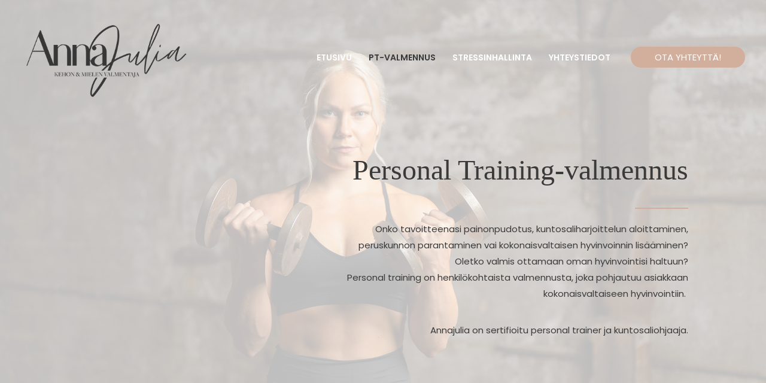

--- FILE ---
content_type: text/css
request_url: https://www.annajulia.fi/wp-content/uploads/bb-plugin/cache/18-layout.css?ver=6043a2171e2190c7f63d9a1365f3d5ac
body_size: 15344
content:
.fl-builder-content *,.fl-builder-content *:before,.fl-builder-content *:after {-webkit-box-sizing: border-box;-moz-box-sizing: border-box;box-sizing: border-box;}.fl-row:before,.fl-row:after,.fl-row-content:before,.fl-row-content:after,.fl-col-group:before,.fl-col-group:after,.fl-col:before,.fl-col:after,.fl-module:before,.fl-module:after,.fl-module-content:before,.fl-module-content:after {display: table;content: " ";}.fl-row:after,.fl-row-content:after,.fl-col-group:after,.fl-col:after,.fl-module:after,.fl-module-content:after {clear: both;}.fl-clear {clear: both;}.fl-clearfix:before,.fl-clearfix:after {display: table;content: " ";}.fl-clearfix:after {clear: both;}.sr-only {position: absolute;width: 1px;height: 1px;padding: 0;overflow: hidden;clip: rect(0,0,0,0);white-space: nowrap;border: 0;}.fl-row,.fl-row-content {margin-left: auto;margin-right: auto;min-width: 0;}.fl-row-content-wrap {position: relative;}.fl-builder-mobile .fl-row-bg-photo .fl-row-content-wrap {background-attachment: scroll;}.fl-row-bg-video,.fl-row-bg-video .fl-row-content,.fl-row-bg-embed,.fl-row-bg-embed .fl-row-content {position: relative;}.fl-row-bg-video .fl-bg-video,.fl-row-bg-embed .fl-bg-embed-code {bottom: 0;left: 0;overflow: hidden;position: absolute;right: 0;top: 0;}.fl-row-bg-video .fl-bg-video video,.fl-row-bg-embed .fl-bg-embed-code video {bottom: 0;left: 0px;max-width: none;position: absolute;right: 0;top: 0px;}.fl-row-bg-video .fl-bg-video video {min-width: 100%;min-height: 100%;width: auto;height: auto;}.fl-row-bg-video .fl-bg-video iframe,.fl-row-bg-embed .fl-bg-embed-code iframe {pointer-events: none;width: 100vw;height: 56.25vw; max-width: none;min-height: 100vh;min-width: 177.77vh; position: absolute;top: 50%;left: 50%;transform: translate(-50%, -50%);-ms-transform: translate(-50%, -50%); -webkit-transform: translate(-50%, -50%); }.fl-bg-video-fallback {background-position: 50% 50%;background-repeat: no-repeat;background-size: cover;bottom: 0px;left: 0px;position: absolute;right: 0px;top: 0px;}.fl-row-bg-slideshow,.fl-row-bg-slideshow .fl-row-content {position: relative;}.fl-row .fl-bg-slideshow {bottom: 0;left: 0;overflow: hidden;position: absolute;right: 0;top: 0;z-index: 0;}.fl-builder-edit .fl-row .fl-bg-slideshow * {bottom: 0;height: auto !important;left: 0;position: absolute !important;right: 0;top: 0;}.fl-row-bg-overlay .fl-row-content-wrap:after {border-radius: inherit;content: '';display: block;position: absolute;top: 0;right: 0;bottom: 0;left: 0;z-index: 0;}.fl-row-bg-overlay .fl-row-content {position: relative;z-index: 1;}.fl-row-default-height .fl-row-content-wrap,.fl-row-custom-height .fl-row-content-wrap {display: -webkit-box;display: -webkit-flex;display: -ms-flexbox;display: flex;min-height: 100vh;}.fl-row-overlap-top .fl-row-content-wrap {display: -webkit-inline-box;display: -webkit-inline-flex;display: -moz-inline-box;display: -ms-inline-flexbox;display: inline-flex;width: 100%;}.fl-row-default-height .fl-row-content-wrap,.fl-row-custom-height .fl-row-content-wrap {min-height: 0;}.fl-row-default-height .fl-row-content,.fl-row-full-height .fl-row-content,.fl-row-custom-height .fl-row-content {-webkit-box-flex: 1 1 auto; -moz-box-flex: 1 1 auto;-webkit-flex: 1 1 auto;-ms-flex: 1 1 auto;flex: 1 1 auto;}.fl-row-default-height .fl-row-full-width.fl-row-content,.fl-row-full-height .fl-row-full-width.fl-row-content,.fl-row-custom-height .fl-row-full-width.fl-row-content {max-width: 100%;width: 100%;}.fl-row-default-height.fl-row-align-center .fl-row-content-wrap,.fl-row-full-height.fl-row-align-center .fl-row-content-wrap,.fl-row-custom-height.fl-row-align-center .fl-row-content-wrap {align-items: center;justify-content: center;-webkit-align-items: center;-webkit-box-align: center;-webkit-box-pack: center;-webkit-justify-content: center;-ms-flex-align: center;-ms-flex-pack: center;}.fl-row-default-height.fl-row-align-bottom .fl-row-content-wrap,.fl-row-full-height.fl-row-align-bottom .fl-row-content-wrap,.fl-row-custom-height.fl-row-align-bottom .fl-row-content-wrap {align-items: flex-end;justify-content: flex-end;-webkit-align-items: flex-end;-webkit-justify-content: flex-end;-webkit-box-align: end;-webkit-box-pack: end;-ms-flex-align: end;-ms-flex-pack: end;}.fl-col-group-equal-height {display: flex;flex-wrap: wrap;width: 100%;}.fl-col-group-equal-height.fl-col-group-has-child-loading {flex-wrap: nowrap;}.fl-col-group-equal-height .fl-col,.fl-col-group-equal-height .fl-col-content {display: flex;flex: 1 1 auto;}.fl-col-group-equal-height .fl-col-content {flex-direction: column;flex-shrink: 1;min-width: 1px;max-width: 100%;width: 100%;}.fl-col-group-equal-height:before,.fl-col-group-equal-height .fl-col:before,.fl-col-group-equal-height .fl-col-content:before,.fl-col-group-equal-height:after,.fl-col-group-equal-height .fl-col:after,.fl-col-group-equal-height .fl-col-content:after{content: none;}.fl-col-group-nested.fl-col-group-equal-height.fl-col-group-align-top .fl-col-content,.fl-col-group-equal-height.fl-col-group-align-top .fl-col-content {justify-content: flex-start;}.fl-col-group-nested.fl-col-group-equal-height.fl-col-group-align-center .fl-col-content,.fl-col-group-equal-height.fl-col-group-align-center .fl-col-content {align-items: center;justify-content: center;}.fl-col-group-nested.fl-col-group-equal-height.fl-col-group-align-bottom .fl-col-content,.fl-col-group-equal-height.fl-col-group-align-bottom .fl-col-content {justify-content: flex-end;}.fl-col-group-equal-height.fl-col-group-align-center .fl-module,.fl-col-group-equal-height.fl-col-group-align-center .fl-col-group {width: 100%;}.fl-col {float: left;min-height: 1px;}.fl-col-bg-overlay .fl-col-content {position: relative;}.fl-col-bg-overlay .fl-col-content:after {border-radius: inherit;content: '';display: block;position: absolute;top: 0;right: 0;bottom: 0;left: 0;z-index: 0;}.fl-col-bg-overlay .fl-module {position: relative;z-index: 2;}.fl-module img {max-width: 100%;}.fl-builder-module-template {margin: 0 auto;max-width: 1100px;padding: 20px;}.fl-builder-content a.fl-button,.fl-builder-content a.fl-button:visited {border-radius: 4px;-moz-border-radius: 4px;-webkit-border-radius: 4px;display: inline-block;font-size: 16px;font-weight: normal;line-height: 18px;padding: 12px 24px;text-decoration: none;text-shadow: none;}.fl-builder-content .fl-button:hover {text-decoration: none;}.fl-builder-content .fl-button:active {position: relative;top: 1px;}.fl-builder-content .fl-button-width-full .fl-button {display: block;text-align: center;}.fl-builder-content .fl-button-width-custom .fl-button {display: inline-block;text-align: center;max-width: 100%;}.fl-builder-content .fl-button-left {text-align: left;}.fl-builder-content .fl-button-center {text-align: center;}.fl-builder-content .fl-button-right {text-align: right;}.fl-builder-content .fl-button i {font-size: 1.3em;height: auto;margin-right:8px;vertical-align: middle;width: auto;}.fl-builder-content .fl-button i.fl-button-icon-after {margin-left: 8px;margin-right: 0;}.fl-builder-content .fl-button-has-icon .fl-button-text {vertical-align: middle;}.fl-icon-wrap {display: inline-block;}.fl-icon {display: table-cell;vertical-align: middle;}.fl-icon a {text-decoration: none;}.fl-icon i {float: right;height: auto;width: auto;}.fl-icon i:before {border: none !important;height: auto;width: auto;}.fl-icon-text {display: table-cell;text-align: left;padding-left: 15px;vertical-align: middle;}.fl-icon-text-empty {display: none;}.fl-icon-text *:last-child {margin: 0 !important;padding: 0 !important;}.fl-icon-text a {text-decoration: none;}.fl-icon-text span {display: block;}.fl-icon-text span.mce-edit-focus {min-width: 1px;}.fl-photo {line-height: 0;position: relative;}.fl-photo-align-left {text-align: left;}.fl-photo-align-center {text-align: center;}.fl-photo-align-right {text-align: right;}.fl-photo-content {display: inline-block;line-height: 0;position: relative;max-width: 100%;}.fl-photo-img-svg {width: 100%;}.fl-photo-content img {display: inline;height: auto;max-width: 100%;}.fl-photo-crop-circle img {-webkit-border-radius: 100%;-moz-border-radius: 100%;border-radius: 100%;}.fl-photo-caption {font-size: 13px;line-height: 18px;overflow: hidden;text-overflow: ellipsis;}.fl-photo-caption-below {padding-bottom: 20px;padding-top: 10px;}.fl-photo-caption-hover {background: rgba(0,0,0,0.7);bottom: 0;color: #fff;left: 0;opacity: 0;filter: alpha(opacity = 0);padding: 10px 15px;position: absolute;right: 0;-webkit-transition:opacity 0.3s ease-in;-moz-transition:opacity 0.3s ease-in;transition:opacity 0.3s ease-in;}.fl-photo-content:hover .fl-photo-caption-hover {opacity: 100;filter: alpha(opacity = 100);}.fl-builder-pagination,.fl-builder-pagination-load-more {padding: 40px 0;}.fl-builder-pagination ul.page-numbers {list-style: none;margin: 0;padding: 0;text-align: center;}.fl-builder-pagination li {display: inline-block;list-style: none;margin: 0;padding: 0;}.fl-builder-pagination li a.page-numbers,.fl-builder-pagination li span.page-numbers {border: 1px solid #e6e6e6;display: inline-block;padding: 5px 10px;margin: 0 0 5px;}.fl-builder-pagination li a.page-numbers:hover,.fl-builder-pagination li span.current {background: #f5f5f5;text-decoration: none;}.fl-slideshow,.fl-slideshow * {-webkit-box-sizing: content-box;-moz-box-sizing: content-box;box-sizing: content-box;}.fl-slideshow .fl-slideshow-image img {max-width: none !important;}.fl-slideshow-social {line-height: 0 !important;}.fl-slideshow-social * {margin: 0 !important;}.fl-builder-content .bx-wrapper .bx-viewport {background: transparent;border: none;box-shadow: none;-moz-box-shadow: none;-webkit-box-shadow: none;left: 0;}.mfp-wrap button.mfp-arrow,.mfp-wrap button.mfp-arrow:active,.mfp-wrap button.mfp-arrow:hover,.mfp-wrap button.mfp-arrow:focus {background: transparent !important;border: none !important;outline: none;position: absolute;top: 50%;box-shadow: none !important;-moz-box-shadow: none !important;-webkit-box-shadow: none !important;}.mfp-wrap .mfp-close,.mfp-wrap .mfp-close:active,.mfp-wrap .mfp-close:hover,.mfp-wrap .mfp-close:focus {background: transparent !important;border: none !important;outline: none;position: absolute;top: 0;box-shadow: none !important;-moz-box-shadow: none !important;-webkit-box-shadow: none !important;}.admin-bar .mfp-wrap .mfp-close,.admin-bar .mfp-wrap .mfp-close:active,.admin-bar .mfp-wrap .mfp-close:hover,.admin-bar .mfp-wrap .mfp-close:focus {top: 32px!important;}img.mfp-img {padding: 0;}.mfp-counter {display: none;}.mfp-wrap .mfp-preloader.fa {font-size: 30px;}.fl-form-field {margin-bottom: 15px;}.fl-form-field input.fl-form-error {border-color: #DD6420;}.fl-form-error-message {clear: both;color: #DD6420;display: none;padding-top: 8px;font-size: 12px;font-weight: lighter;}.fl-form-button-disabled {opacity: 0.5;}.fl-animation {opacity: 0;}.fl-builder-preview .fl-animation,.fl-builder-edit .fl-animation,.fl-animated {opacity: 1;}.fl-animated {animation-fill-mode: both;-webkit-animation-fill-mode: both;}.fl-button.fl-button-icon-animation i {width: 0 !important;opacity: 0;-ms-filter: "alpha(opacity=0)";transition: all 0.2s ease-out;-webkit-transition: all 0.2s ease-out;}.fl-button.fl-button-icon-animation:hover i {opacity: 1! important;-ms-filter: "alpha(opacity=100)";}.fl-button.fl-button-icon-animation i.fl-button-icon-after {margin-left: 0px !important;}.fl-button.fl-button-icon-animation:hover i.fl-button-icon-after {margin-left: 10px !important;}.fl-button.fl-button-icon-animation i.fl-button-icon-before {margin-right: 0 !important;}.fl-button.fl-button-icon-animation:hover i.fl-button-icon-before {margin-right: 20px !important;margin-left: -10px;}.single:not(.woocommerce).single-fl-builder-template .fl-content {width: 100%;}.fl-builder-layer {position: absolute;top:0;left:0;right: 0;bottom: 0;z-index: 0;pointer-events: none;overflow: hidden;}.fl-builder-shape-layer {z-index: 0;}.fl-builder-shape-layer.fl-builder-bottom-edge-layer {z-index: 1;}.fl-row-bg-overlay .fl-builder-shape-layer {z-index: 1;}.fl-row-bg-overlay .fl-builder-shape-layer.fl-builder-bottom-edge-layer {z-index: 2;}.fl-row-has-layers .fl-row-content {z-index: 1;}.fl-row-bg-overlay .fl-row-content {z-index: 2;}.fl-builder-layer > * {display: block;position: absolute;top:0;left:0;width: 100%;}.fl-builder-layer + .fl-row-content {position: relative;}.fl-builder-layer .fl-shape {fill: #aaa;stroke: none;stroke-width: 0;width:100%;}@supports (-webkit-touch-callout: inherit) {.fl-row.fl-row-bg-parallax .fl-row-content-wrap,.fl-row.fl-row-bg-fixed .fl-row-content-wrap {background-position: center !important;background-attachment: scroll !important;}}@supports (-webkit-touch-callout: none) {.fl-row.fl-row-bg-fixed .fl-row-content-wrap {background-position: center !important;background-attachment: scroll !important;}}.fl-builder-content a.fl-button,.fl-builder-content a.fl-button:visited {background: #fafafa;border: 1px solid #ccc;color: #333;}.fl-builder-content a.fl-button *,.fl-builder-content a.fl-button:visited * {color: #333;}@media (max-width: 1200px) {}@media (max-width: 992px) { .fl-col-group.fl-col-group-medium-reversed {display: -webkit-flex;display: flex;-webkit-flex-wrap: wrap-reverse;flex-wrap: wrap-reverse;flex-direction: row-reverse;} }@media (max-width: 768px) { .fl-row-content-wrap {background-attachment: scroll !important;}.fl-row-bg-parallax .fl-row-content-wrap {background-attachment: scroll !important;background-position: center center !important;}.fl-col-group.fl-col-group-equal-height {display: block;}.fl-col-group.fl-col-group-equal-height.fl-col-group-custom-width {display: -webkit-box;display: -webkit-flex;display: flex;}.fl-col-group.fl-col-group-responsive-reversed {display: -webkit-flex;display: flex;-webkit-flex-wrap: wrap-reverse;flex-wrap: wrap-reverse;flex-direction: row-reverse;}.fl-col-group.fl-col-group-responsive-reversed .fl-col:not(.fl-col-small-custom-width) {flex-basis: 100%;width: 100% !important;}.fl-col-group.fl-col-group-medium-reversed:not(.fl-col-group-responsive-reversed) {display: unset;display: unset;-webkit-flex-wrap: unset;flex-wrap: unset;flex-direction: unset;}.fl-col {clear: both;float: none;margin-left: auto;margin-right: auto;width: auto !important;}.fl-col-small:not(.fl-col-small-full-width) {max-width: 400px;}.fl-block-col-resize {display:none;}.fl-row[data-node] .fl-row-content-wrap {margin: 0;padding-left: 0;padding-right: 0;}.fl-row[data-node] .fl-bg-video,.fl-row[data-node] .fl-bg-slideshow {left: 0;right: 0;}.fl-col[data-node] .fl-col-content {margin: 0;padding-left: 0;padding-right: 0;} }@media (min-width: 1201px) {html .fl-visible-large:not(.fl-visible-desktop),html .fl-visible-medium:not(.fl-visible-desktop),html .fl-visible-mobile:not(.fl-visible-desktop) {display: none;}}@media (min-width: 993px) and (max-width: 1200px) {html .fl-visible-desktop:not(.fl-visible-large),html .fl-visible-medium:not(.fl-visible-large),html .fl-visible-mobile:not(.fl-visible-large) {display: none;}}@media (min-width: 769px) and (max-width: 992px) {html .fl-visible-desktop:not(.fl-visible-medium),html .fl-visible-large:not(.fl-visible-medium),html .fl-visible-mobile:not(.fl-visible-medium) {display: none;}}@media (max-width: 768px) {html .fl-visible-desktop:not(.fl-visible-mobile),html .fl-visible-large:not(.fl-visible-mobile),html .fl-visible-medium:not(.fl-visible-mobile) {display: none;}}.fl-row-fixed-width {max-width: 1200px;}.fl-row-content-wrap {margin-top: 0px;margin-right: 0px;margin-bottom: 0px;margin-left: 0px;padding-top: 20px;padding-right: 20px;padding-bottom: 20px;padding-left: 20px;}.fl-module-content, :where(.fl-module:not(:has(> .fl-module-content))) {margin-top: 20px;margin-right: 20px;margin-bottom: 20px;margin-left: 20px;}.page .fl-post-header, .single-fl-builder-template .fl-post-header { display:none; }.fl-node-5dfdc8c0d14b1 > .fl-row-content-wrap:after {background-color: rgba(255,255,255,0.75);}.fl-node-5dfdc8c0d14b1 > .fl-row-content-wrap {background-image: url(https://www.annajulia.fi/wp-content/uploads/2020/10/Annajulia-banneri-pt.jpg);background-repeat: no-repeat;background-position: center center;background-attachment: fixed;background-size: cover;}.fl-node-5dfdc8c0d14b1 .fl-row-content {max-width: 1324px;} .fl-node-5dfdc8c0d14b1 > .fl-row-content-wrap {padding-top:200px;padding-right:100px;padding-bottom:120px;padding-left:100px;}.fl-node-5f88101a09a5f .fl-row-content {max-width: 1300px;} .fl-node-5f88101a09a5f > .fl-row-content-wrap {padding-top:100px;padding-bottom:20px;}.fl-node-5f88123b62c2e .fl-row-content {max-width: 1300px;} .fl-node-5f88123b62c2e > .fl-row-content-wrap {padding-top:50px;padding-bottom:20px;}.fl-node-5f88128148f93 .fl-row-content {max-width: 1300px;} .fl-node-5f88128148f93 > .fl-row-content-wrap {padding-top:50px;padding-bottom:100px;}.fl-node-z6uieqhtwn4s > .fl-row-content-wrap:after {background-color: rgba(255,255,255,0.75);}.fl-node-z6uieqhtwn4s > .fl-row-content-wrap {background-image: url(https://www.annajulia.fi/wp-content/uploads/2020/10/Annajulia-PT-ja-mielen-valmentaja.jpg);background-repeat: no-repeat;background-position: center center;background-attachment: fixed;background-size: cover;} .fl-node-z6uieqhtwn4s > .fl-row-content-wrap {padding-top:100px;padding-bottom:100px;}@media ( max-width: 992px ) { .fl-node-z6uieqhtwn4s.fl-row > .fl-row-content-wrap {padding-top:100px;padding-bottom:100px;}}@media ( max-width: 768px ) { .fl-node-z6uieqhtwn4s.fl-row > .fl-row-content-wrap {padding-top:50px;padding-bottom:50px;}}.fl-node-5f8814313d9d4 > .fl-row-content-wrap {background-image: linear-gradient(90deg, rgba(255,255,255,0) 0%, #d8cac1 100%);} .fl-node-5f8814313d9d4 > .fl-row-content-wrap {padding-top:50px;padding-right:20px;padding-bottom:50px;padding-left:20px;}.fl-node-5f88231f0a4ba > .fl-row-content-wrap {background-image: linear-gradient(90deg, rgba(255,255,255,0) 0%, #D8CAC1 100%);}.fl-node-5f88231f0a4ba .fl-row-content {max-width: 1340px;}.fl-node-5f8825319cf61 > .fl-row-content-wrap:after {background-color: rgba(255,255,255,0.75);}.fl-node-5f8825319cf61 > .fl-row-content-wrap {background-image: url(https://www.annajulia.fi/wp-content/uploads/2020/10/Annajulia-valmentaja-1.jpg);background-repeat: no-repeat;background-position: center center;background-attachment: fixed;background-size: cover;}.fl-node-5f8825319cf61 .fl-row-content {max-width: 1300px;} .fl-node-5f8825319cf61 > .fl-row-content-wrap {padding-top:50px;padding-bottom:50px;}.fl-node-5f8829e3be4cb .fl-row-content {max-width: 882px;} .fl-node-5f8829e3be4cb > .fl-row-content-wrap {padding-top:50px;padding-bottom:20px;}.fl-node-yfugr9anmxjz > .fl-row-content-wrap {background-image: linear-gradient(90deg, #D2AF9C 0%, #DED3CC 100%);} .fl-node-yfugr9anmxjz > .fl-row-content-wrap {padding-top:50px;}.fl-node-5f8822c5a76eb {width: 50%;}.fl-node-5f88143150e02 {width: 100%;}.fl-node-5f8828f3afe00 {width: 100%;}.fl-node-5f8828c3575bf {width: 100%;}.fl-node-5f88238754354 {width: 100%;}.fl-node-5f8823b309315 {width: 50%;}.fl-node-5f8829e3be594 {width: 100%;}.fl-node-5f848f7db6c4b {width: 39.27%;}.fl-node-8yqpmkdaxrfw {width: 100%;}.fl-node-5f88101a185d3 {width: 52.38%;}.fl-node-5f88123b62d1e {width: 45%;}.fl-node-5f88128149080 {width: 50%;}.fl-node-5f8825319d054 {width: 56.92%;}.fl-node-5f8825319d056 {width: 43.08%;}.fl-node-5f848f7db6c50 {width: 60.73%;}.fl-node-5f8822c5a76f0 {width: 50%;}.fl-node-5f88101a185d5 {width: 47.62%;}.fl-node-5f88123b62d20 {width: 55%;}.fl-node-5f88128149082 {width: 50%;}.fl-node-5f8823b309318 {width: 50%;}.fl-node-0thqjfxdg1uc {width: 100%;}.fl-node-w0upi1jfvgb7 {width: 25%;}.fl-node-rc1p38zslugj {width: 50%;}.fl-node-c5e8k3nzwyli {width: 25%;}.fl-node-1ribc0tsa2kw {width: 100%;}.fl-node-8r0p4dljs9hu {width: 100%;}body a.infobox-title-link {text-decoration: none;}body h1.uabb-infobox-title,body h2.uabb-infobox-title,body h3.uabb-infobox-title,body h4.uabb-infobox-title,body h5.uabb-infobox-title,body h6.uabb-infobox-title,.uabb-infobox-content .uabb-infobox-title-prefix {margin: 0;padding: 0;}.uabb-module-content .uabb-text-editor :not(a) {color: inherit;}.uabb-module-content .uabb-text-editor :not(i) {font-family: inherit;}.uabb-module-content .uabb-text-editor :not(h1):not(h2):not(h3):not(h4):not(h5):not(h6) {font-size: inherit;line-height: inherit;}.uabb-module-content .uabb-text-editor :not(h1):not(h2):not(h3):not(h4):not(h5):not(h6):not(strong):not(b):not(i) {font-weight: inherit;}.uabb-infobox-content .uabb-infobox-text p:last-of-type {margin-bottom: 0;}.uabb-infobox-content .uabb-infobox-text p {padding: 0 0 10px;}.fl-builder-content .uabb-infobox-text h1,.fl-builder-content .uabb-infobox-text h2,.fl-builder-content .uabb-infobox-text h3,.fl-builder-content .uabb-infobox-text h4,.fl-builder-content .uabb-infobox-text h5,.fl-builder-content .uabb-infobox-text h6 {margin: 0;}.infobox-icon-above-title .uabb-infobox-left-right-wrap,.infobox-icon-below-title .uabb-infobox-left-right-wrap,.infobox-photo-above-title .uabb-infobox-left-right-wrap,.infobox-photo-below-title .uabb-infobox-left-right-wrap {display: block;min-width: 100%;width: 100%;}.infobox-icon-above-title .uabb-icon,.infobox-icon-below-title .uabb-icon,.infobox-photo-above-title .uabb-imgicon-wrap {display: block;}.infobox-icon-left-title .uabb-infobox-title,.infobox-icon-right-title .uabb-infobox-title,.infobox-icon-left-title .uabb-imgicon-wrap,.infobox-icon-right-title .uabb-imgicon-wrap,.infobox-photo-left-title .uabb-infobox-title,.infobox-photo-right-title .uabb-infobox-title,.infobox-photo-left-title .uabb-imgicon-wrap,.infobox-photo-right-title .uabb-imgicon-wrap {display: inline-block;vertical-align: middle;}.infobox-icon-left-title .left-title-image,.infobox-icon-right-title .right-title-image,.infobox-icon-left .uabb-infobox-left-right-wrap,.infobox-icon-right .uabb-infobox-left-right-wrap,.infobox-photo-left .uabb-infobox-left-right-wrap,.infobox-photo-right .uabb-infobox-left-right-wrap {display: inline-block;width: 100%;}.infobox-icon-left-title .uabb-imgicon-wrap,.infobox-icon-left .uabb-imgicon-wrap,.infobox-photo-left-title .uabb-imgicon-wrap,.infobox-photo-left .uabb-imgicon-wrap {margin-right: 20px;}.infobox-icon-right-title .uabb-imgicon-wrap,.infobox-icon-right .uabb-imgicon-wrap,.infobox-photo-right-title .uabb-imgicon-wrap,.infobox-photo-right .uabb-imgicon-wrap {margin-left: 20px;}.infobox-icon-left .uabb-imgicon-wrap,.infobox-icon-right .uabb-imgicon-wrap,.infobox-icon-left .uabb-infobox-content,.infobox-icon-right .uabb-infobox-content,.infobox-photo-left .uabb-imgicon-wrap,.infobox-photo-right .uabb-imgicon-wrap,.infobox-photo-left .uabb-infobox-content,.infobox-photo-right .uabb-infobox-content {display: inline-block;vertical-align: top;}.infobox-photo-below-title .uabb-imgicon-wrap {display: block;margin: 10px 0 15px;}.infobox-photo-left-title .uabb-infobox-title-wrap,.infobox-icon-left-title .uabb-infobox-title-wrap,.infobox-photo-right-title .uabb-infobox-title-wrap,.infobox-icon-right-title .uabb-infobox-title-wrap {vertical-align: middle;}.fl-module-info-box .fl-module-content {display: -webkit-box;display: -webkit-flex;display: -ms-flexbox;display: flex;-webkit-box-orient: vertical;-webkit-box-direction: normal;-webkit-flex-direction: column;-ms-flex-direction: column;flex-direction: column;flex-shrink: 1;}.fl-module-info-box .uabb-separator-parent {line-height: 0;}.fl-module-info-box .uabb-infobox-module-link {position: absolute;width: 100%;height: 100%;left: 0;top: 0;bottom: 0;right: 0;z-index: 4;}@media (max-width: 768px) { .infobox-photo-left,.infobox-photo-right {display: block;}.infobox-photo-left .infobox-photo,.infobox-photo-left-text .infobox-photo {display: block;margin-bottom: 15px;padding-left: 0;padding-right: 0;width: auto;}.infobox-photo-right .infobox-photo,.infobox-photo-right-text .infobox-photo {display: block;margin-top: 25px;padding-left: 0;padding-right: 0;width: auto;}.infobox-photo-left .infobox-content,.infobox-photo-left-text .infobox-content,.infobox-photo-right .infobox-content,.infobox-photo-right-text .infobox-content {display: block;width: auto;} }.fl-node-5aeaa47514e59 {width: 100%;}.fl-node-5aeaa47514e59 .uabb-separator {border-top:2px solid #D2AF9C;width: 15%;display: inline-block;}.fl-node-5aeaa47514e59 .uabb-separator-parent {text-align: right;}.fl-builder-content .fl-node-5aeaa47514e59 .uabb-separator {margin-top: 20px;margin-bottom: 20px;}.fl-node-5aeaa47514e59 .uabb-icon-wrap .uabb-icon i {width: auto;}.fl-node-5aeaa47514e59 .uabb-infobox {}.fl-node-5aeaa47514e59 .infobox-right,.fl-node-5aeaa47514e59 .uabb-infobox .uabb-separator {text-align: right;}.fl-builder-content .fl-node-5aeaa47514e59 .uabb-infobox-title {margin-top: px;margin-bottom: 10px;}.fl-builder-content .fl-node-5aeaa47514e59 .uabb-infobox-text {margin-top: 0px;margin-bottom: 0px;}.fl-node-5aeaa47514e59 .uabb-infobox-text {color:#3a3a3a;}.fl-builder-content .fl-node-5aeaa47514e59 .uabb-infobox-title-prefix {}@media (max-width: 992px) { .fl-builder-content .fl-node-5aeaa47514e59 .uabb-infobox {;}}@media (max-width: 768px) { .fl-builder-content .fl-node-5aeaa47514e59 .uabb-infobox {;}.fl-node-5aeaa47514e59 .infobox-responsive-right {text-align: right;}} .fl-node-5aeaa47514e59 > .fl-module-content {margin-top:50px;margin-right:30px;margin-bottom:30px;margin-left:30px;}@media ( max-width: 992px ) { .fl-node-5aeaa47514e59.fl-module > .fl-module-content {margin-bottom:50px;}}@media ( max-width: 768px ) { .fl-node-5aeaa47514e59.fl-module > .fl-module-content {margin-top:20px;margin-bottom:50px;}}@media (max-width: 768px) { .fl-node-5aeaa47514e59 > .fl-module-content { margin-left:20px;margin-right:20px; } }.uabb-heading-wrapper .uabb-heading {padding: 0;margin: 0;}.uabb-module-content.uabb-heading-wrapper {position: relative;}.uabb-module-content .uabb-text-editor :not(a) {color: inherit;}.uabb-module-content .uabb-text-editor :not(i) {font-family: inherit;}.uabb-module-content .uabb-text-editor :not(h1):not(h2):not(h3):not(h4):not(h5):not(h6) {font-size: inherit;line-height: inherit;}.uabb-module-content .uabb-text-editor :not(h1):not(h2):not(h3):not(h4):not(h5):not(h6):not(strong):not(b):not(i) {font-weight: inherit;}.uabb-background-heading-wrap {z-index: 2;-webkit-box-orient: horizontal;-webkit-box-direction: normal;-webkit-flex-direction: row;-ms-flex-direction: row;flex-direction: row;}.uabb-background-heading-wrap::before {position: absolute;top: 50%;left: 0;z-index: 0;display: block;color: rgba(0, 0, 0, 0.09);content: attr(data-background-text);font-size: 100px;-webkit-transform: translateY(-50%);-ms-transform: translateY(-50%);transform: translateY(-50%);}.uabb-module-content.uabb-heading-wrapper.uabb-heading-align-center .uabb-background-heading-wrap:before {top: 40%;left: 50%;-webkit-transform: translateX(-50%) translateY(-50%);-ms-transform: translateX(-50%) translateY(-50%);transform: translateX(-50%) translateY(-50%);}.uabb-module-content.uabb-heading-wrapper.uabb-heading-align-right .uabb-background-heading-wrap:before {right: 0;left: auto;}.uabb-heading-wrapper .uabb-heading a,.uabb-heading a,.uabb-heading a:hover,.uabb-heading a:focus,.uabb-heading a:active {text-decoration: none;}.uabb-heading-align-left .uabb-heading,.uabb-heading-align-left .uabb-subheading,.uabb-heading-align-left .uabb-subheading *,.uabb-module-content.uabb-heading-wrapper.uabb-heading-align-left .uabb-background-heading-wrap {text-align: left;}.uabb-heading-align-center .uabb-heading,.uabb-heading-align-center .uabb-subheading,.uabb-heading-align-center .uabb-subheading *,.uabb-module-content.uabb-heading-wrapper.uabb-heading-align-center .uabb-background-heading-wrap {text-align: center;}.uabb-heading-align-right .uabb-heading,.uabb-heading-align-right .uabb-subheading,.uabb-heading-align-right .uabb-subheading *,.uabb-module-content.uabb-heading-wrapper.uabb-heading-align-right .uabb-background-heading-wrap {text-align: right;}.fl-node-5f881448a91c0 .uabb-separator-parent {line-height: 0;text-align: center;}.fl-node-5f881448a91c0 .uabb-image-outter-wrap {width: 50px;}.fl-node-5f881448a91c0 .uabb-separator {border-top:2px solid #ded3cc;width: 20%;display: inline-block;}.uabb-heading-wrapper .uabb-subheading * {margin: 0;}.fl-node-5f881448a91c0 .uabb-heading .uabb-heading-text {}.fl-node-5f881448a91c0 .uabb-heading .uabb-heading-text {}.fl-node-5f881448a91c0 .uabb-heading-wrapper .uabb-heading {margin-top: 0px;margin-bottom: 15px;}.fl-node-5f881448a91c0 .uabb-subheading {margin-top: 15px;margin-bottom: 0px;}.fl-node-5f881448a91c0 .fl-module-content.fl-node-content .uabb-heading,.fl-node-5f881448a91c0 .fl-module-content.fl-node-content .uabb-heading .uabb-heading-text,.fl-node-5f881448a91c0 .fl-module-content.fl-node-content .uabb-heading * {}.fl-node-5f881448a91c0 .uabb-module-content.uabb-heading-wrapper .uabb-background-heading-wrap::before {color: ;}@media ( max-width: 992px ) {.fl-node-5f881448a91c0 .uabb-responsive-medsmall .uabb-side-left,.fl-node-5f881448a91c0 .uabb-responsive-medsmall .uabb-side-right {width: 20%;}.fl-node-5f881448a91c0 .uabb-responsive-medsmall .uabb-divider-content h3 {white-space: normal;}.fl-node-5f881448a91c0 .uabb-heading .uabb-heading-text {}.uabb-background-heading-wrap::before {-webkit-transform: translateY(-50%);-ms-transform: translateY(-50%);transform: translateY(-50%);}}@media ( max-width: 768px ) {.fl-node-5f881448a91c0 .uabb-responsive-mobile .uabb-side-left,.fl-node-5f881448a91c0 .uabb-responsive-mobile .uabb-side-right,.fl-node-5f881448a91c0 .uabb-responsive-medsmall .uabb-side-left,.fl-node-5f881448a91c0 .uabb-responsive-medsmall .uabb-side-right {width: 10%;}.fl-node-5f881448a91c0 .uabb-responsive-mobile .uabb-divider-content h3 {white-space: normal;}.fl-node-5f881448a91c0 .uabb-heading .uabb-heading-text {}.fl-node-5f881448a91c0 .uabb-heading-wrapper .uabb-heading,.fl-node-5f881448a91c0 .uabb-heading-wrapper .uabb-subheading,.fl-node-5f881448a91c0 .uabb-heading-wrapper .uabb-subheading * {text-align: center;}.uabb-background-heading-wrap::before {-webkit-transform: translateY(-50%);-ms-transform: translateY(-50%);transform: translateY(-50%);}} .fl-node-5f881448a91c0 > .fl-module-content {margin-top:20px;margin-right:20px;margin-bottom:20px;margin-left:20px;}.uabb-pl-price-outer {display: none;}.uabb-price-list .uabb-price-list-item,.uabb-price-list .uabb-price-list-item .uabb-price-list-text {-webkit-box-align: start;-webkit-align-items: flex-start;-ms-flex-align: start;-moz-box-align: start;align-items: flex-start;}.uabb-price-list .uabb-price-list-item {display: -webkit-box;display: -webkit-flex;display: -moz-box;display: -ms-flexbox;-js-display: flex;display: flex;}.uabb-price-list .uabb-price-list-item .uabb-price-list-text {-webkit-flex-wrap: wrap;-ms-flex-wrap: wrap;flex-wrap: wrap;-webkit-box-flex: 1;-webkit-flex-grow: 1;-ms-flex-positive: 1;-moz-box-flex: 1;flex-grow: 1;}.uabb-price-list .uabb-price-list-item .uabb-price-list-header {-webkit-box-align: center;-webkit-align-items: center;-ms-flex-align: center;-moz-box-align: center;align-items: center;-webkit-flex-basis: 100%;-ms-flex-preferred-size: 100%;flex-basis: 100%;font-weight: 600;}.uabb-price-list .uabb-price-list-header,.uabb-price-list .uabb-price-list-item {display: -webkit-box;display: -webkit-flex;display: -ms-flexbox;-js-display: flex;display: flex;display: -moz-box;-js-display: flex;display: flex;}.uabb-price-list .uabb-price-list-item .uabb-price-list-separator {-webkit-box-flex: 1;-webkit-flex-grow: 1;-ms-flex-positive: 1;-moz-box-flex: 1;flex-grow: 1;margin-left: 10px;margin-right: 10px;border-bottom-style: dotted;border-bottom-width: 2px;height: 0;}.uabb-price-list .uabb-price-list-item p.uabb-price-list-description {-webkit-flex-basis: 100%;-ms-flex-preferred-size: 100%;flex-basis: 100%;margin: 0;}.uabb-price-list-right .uabb-price-list-image {-webkit-box-ordinal-group: 2;-webkit-order: 1;-moz-box-ordinal-group: 2;-ms-flex-order: 1;order: 1;}.uabb-price-list-image {-webkit-box-flex: 0;-webkit-flex-grow: 0;-moz-box-flex: 0;-ms-flex-positive: 0;flex-grow: 0;}.uabb-price-list-image img {width: 100%;min-width: 100%;}.uabb-price-list-top .uabb-price-list-item .uabb-price-list-title {width: 100%;}.uabb-price-list-text .uabb-price-wrapper .uabb-price-list-price.has-discount {text-decoration: line-through;opacity: .7;}.uabb-price-list-discount-price {margin-left: 5px;}.uabb-align-price-list-left .uabb-price-list-text {text-align: left;}.uabb-align-price-list-left .uabb-price-list-image {margin-right: auto;margin-left: 0;}.uabb-align-price-list-right .uabb-price-list-text {text-align: right;}.uabb-align-price-list-right .uabb-price-list-image {margin-left: auto;margin-right: 0;}.uabb-align-price-list-center .uabb-price-list-text {text-align: center;}.uabb-align-price-list-center .uabb-price-list-image {margin-right: auto;margin-left: auto;}.uabb-price-list,.uabb-price-list-description p:last-child {margin: 0;}.uabb-price-list-top .uabb-pl-price-outer,.uabb-pl-price-position-below .uabb-pl-price-outer,.uabb-price-list-top.uabb-price-list .uabb-price-list-item,.uabb-price-list-top .uabb-price-list-separator,.uabb-pl-price-position-below .uabb-price-list-header {display: block;}@media( max-width: 992px) {.uabb-pricelist-stack-tablet .uabb-price-list-separator,.uabb-pricelist-stack-tablet .uabb-pl-price-inner {display: none;}.uabb-pricelist-stack-tablet .uabb-price-list .uabb-price-list-item,.uabb-pricelist-stack-tablet .uabb-pl-price-outer {display: block;}}@media( max-width: 767px) {.uabb-pricelist-stack-mobile .uabb-price-list-separator,.uabb-pricelist-stack-mobile .uabb-pl-price-inner {display: none;}.uabb-pricelist-stack-mobile .uabb-pl-price-outer,.uabb-pricelist-stack-mobile .uabb-price-list .uabb-price-list-item {display: block;}}.uabb-price-list-animation-float:active,.uabb-price-list-animation-float:focus,.uabb-price-list-animation-float:hover {transform: translateY(-8px);}.uabb-price-list-animation-sink:active,.uabb-price-list-animation-sink:focus,.uabb-price-list-animation-sink:hover {transform: translateY(8px);}.uabb-price-list-animation-wobble-vertical:active,.uabb-price-list-animation-wobble-vertical:focus,.uabb-price-list-animation-wobble-vertical:hover {animation-name: uabb-price-list-animation-wobble-vertical;animation-duration: 1s;animation-timing-function: ease-in-out;animation-iteration-count: 1;}.uabb-price-list-animation-float,.uabb-price-list-animation-sink {transition-duration: .3s;transition-property: transform;transition-timing-function: ease-out;}@keyframes uabb-price-list-animation-wobble-vertical {16.65% {transform: translateY(8px);}33.3% {transform: translateY(-6px);}49.95% {transform: translateY(4px);}66.6% {transform: translateY(-2px);}83.25% {transform: translateY(1px);}100% {transform: translateY(0);}}.fl-node-5f88152e12c28 .uabb-price-list-item {align-items:center;}.fl-node-5f88152e12c28 .uabb-price-list-item .uabb-price-list-separator {border-bottom-style:dotted;border-bottom-width:1px;border-bottom-color:#000000;}.fl-node-5f88152e12c28 .uabb-price-list-item:not(:last-child) {margin-bottom:20px;}.fl-node-5f88152e12c28 .uabb-price-list-item:hover .uabb-price-list-separator {}.fl-node-5f88152e12c28 .uabb-price-list-left .uabb-price-list-image {margin-right:0px;}.fl-node-5f88152e12c28 .uabb-price-list-right .uabb-price-list-image {margin-left:0px;}.fl-node-5f88152e12c28 .uabb-price-list-top .uabb-price-list-image {margin-bottom:0px;}.fl-node-5f88152e12c28 .uabb-price-list-item {}.fl-node-5f88152e12c28 .uabb-price-list-item:hover {}.fl-node-5f88152e12c28 .uabb-price-list-item:hover {}.fl-node-5f88152e12c28 .uabb-price-list-image {width:150px;min-width:150px;}.fl-node-5f88152e12c28 .uabb-price-list-image img {}.fl-node-5f88152e12c28 .uabb-price-list-title {}.fl-node-5f88152e12c28 .uabb-price-list-item:hover .uabb-price-list-title {}.fl-node-5f88152e12c28 .uabb-price-list-item .uabb-price-list-title {margin-top:10px;margin-bottom:10px;margin-left:10px;margin-right:10px;}.fl-node-5f88152e12c28 .uabb-price-list-description {}.fl-node-5f88152e12c28 .uabb-price-list-item:hover .uabb-price-list-description {}.fl-node-5f88152e12c28 .uabb-price-list-description {margin-top:10px;margin-bottom:10px;margin-left:10px;margin-right:10px;}.fl-node-5f88152e12c28 .uabb-price-list-price,.fl-node-5f88152e12c28 .uabb-price-list-discount-price {}.fl-node-5f88152e12c28 .uabb-price-list-item:hover .uabb-price-list-price,.fl-node-5f88152e12c28 .uabb-price-list-item:hover .uabb-price-list-discount-price {}.fl-node-5f88152e12c28 .uabb-price-wrapper {margin-top:10px;margin-bottom:10px;margin-left:10px;margin-right:10px;}@media ( max-width: 992px ) {.fl-node-5f88152e12c28 .uabb-price-list-title {}.fl-node-5f88152e12c28 .uabb-price-list-description {}.fl-node-5f88152e12c28 .uabb-price-wrapper {}.fl-node-5f88152e12c28 .uabb-price-list-item {}}@media ( max-width: 768px ) {.fl-node-5f88152e12c28 .uabb-price-list-title {}.fl-node-5f88152e12c28 .uabb-price-list-description {}.fl-node-5f88152e12c28 .uabb-price-wrapper {}.fl-node-5f88152e12c28 .uabb-price-list-item {}}.uabb-heading-wrapper .uabb-subheading * {margin: 0;}.fl-node-5f8815c2ddbaa .uabb-heading .uabb-heading-text {}.fl-node-5f8815c2ddbaa .uabb-heading .uabb-heading-text {}.fl-node-5f8815c2ddbaa .uabb-heading-wrapper .uabb-heading {margin-top: 0px;margin-bottom: 15px;}.fl-node-5f8815c2ddbaa .uabb-subheading {margin-top: 15px;margin-bottom: 0px;}.fl-node-5f8815c2ddbaa .fl-module-content.fl-node-content .uabb-heading,.fl-node-5f8815c2ddbaa .fl-module-content.fl-node-content .uabb-heading .uabb-heading-text,.fl-node-5f8815c2ddbaa .fl-module-content.fl-node-content .uabb-heading * {}.fl-node-5f8815c2ddbaa .uabb-module-content.uabb-heading-wrapper .uabb-background-heading-wrap::before {color: ;}@media ( max-width: 992px ) {.fl-node-5f8815c2ddbaa .uabb-responsive-medsmall .uabb-side-left,.fl-node-5f8815c2ddbaa .uabb-responsive-medsmall .uabb-side-right {width: 20%;}.fl-node-5f8815c2ddbaa .uabb-responsive-medsmall .uabb-divider-content h3 {white-space: normal;}.fl-node-5f8815c2ddbaa .uabb-heading .uabb-heading-text {}.uabb-background-heading-wrap::before {-webkit-transform: translateY(-50%);-ms-transform: translateY(-50%);transform: translateY(-50%);}}@media ( max-width: 768px ) {.fl-node-5f8815c2ddbaa .uabb-responsive-mobile .uabb-side-left,.fl-node-5f8815c2ddbaa .uabb-responsive-mobile .uabb-side-right,.fl-node-5f8815c2ddbaa .uabb-responsive-medsmall .uabb-side-left,.fl-node-5f8815c2ddbaa .uabb-responsive-medsmall .uabb-side-right {width: 10%;}.fl-node-5f8815c2ddbaa .uabb-responsive-mobile .uabb-divider-content h3 {white-space: normal;}.fl-node-5f8815c2ddbaa .uabb-heading .uabb-heading-text {}.fl-node-5f8815c2ddbaa .uabb-heading-wrapper .uabb-heading,.fl-node-5f8815c2ddbaa .uabb-heading-wrapper .uabb-subheading,.fl-node-5f8815c2ddbaa .uabb-heading-wrapper .uabb-subheading * {text-align: center;}.uabb-background-heading-wrap::before {-webkit-transform: translateY(-50%);-ms-transform: translateY(-50%);transform: translateY(-50%);}}.uabb-heading-wrapper .uabb-subheading * {margin: 0;}.fl-node-5f88168495cad .uabb-heading .uabb-heading-text {}.fl-node-5f88168495cad .uabb-heading .uabb-heading-text {}.fl-node-5f88168495cad .uabb-heading-wrapper .uabb-heading {margin-top: 0px;margin-bottom: 15px;}.fl-node-5f88168495cad .uabb-subheading {margin-top: 15px;margin-bottom: 0px;}.fl-node-5f88168495cad .fl-module-content.fl-node-content .uabb-heading,.fl-node-5f88168495cad .fl-module-content.fl-node-content .uabb-heading .uabb-heading-text,.fl-node-5f88168495cad .fl-module-content.fl-node-content .uabb-heading * {}.fl-node-5f88168495cad .uabb-module-content.uabb-heading-wrapper .uabb-background-heading-wrap::before {color: ;}@media ( max-width: 992px ) {.fl-node-5f88168495cad .uabb-responsive-medsmall .uabb-side-left,.fl-node-5f88168495cad .uabb-responsive-medsmall .uabb-side-right {width: 20%;}.fl-node-5f88168495cad .uabb-responsive-medsmall .uabb-divider-content h3 {white-space: normal;}.fl-node-5f88168495cad .uabb-heading .uabb-heading-text {}.uabb-background-heading-wrap::before {-webkit-transform: translateY(-50%);-ms-transform: translateY(-50%);transform: translateY(-50%);}}@media ( max-width: 768px ) {.fl-node-5f88168495cad .uabb-responsive-mobile .uabb-side-left,.fl-node-5f88168495cad .uabb-responsive-mobile .uabb-side-right,.fl-node-5f88168495cad .uabb-responsive-medsmall .uabb-side-left,.fl-node-5f88168495cad .uabb-responsive-medsmall .uabb-side-right {width: 10%;}.fl-node-5f88168495cad .uabb-responsive-mobile .uabb-divider-content h3 {white-space: normal;}.fl-node-5f88168495cad .uabb-heading .uabb-heading-text {}.fl-node-5f88168495cad .uabb-heading-wrapper .uabb-heading,.fl-node-5f88168495cad .uabb-heading-wrapper .uabb-subheading,.fl-node-5f88168495cad .uabb-heading-wrapper .uabb-subheading * {text-align: center;}.uabb-background-heading-wrap::before {-webkit-transform: translateY(-50%);-ms-transform: translateY(-50%);transform: translateY(-50%);}}.uabb-creative-button-wrap a,.uabb-creative-button-wrap a:visited {padding: 12px 24px;}a.uabb-button.uabb-creative-button.uabb-creative-gradient-btn {border: none;}.fl-node-5f88290e6715d .uabb-button .uabb-btn-img {width: 20px;}.fl-node-5f88290e6715d .uabb-creative-button-wrap a,.fl-node-5f88290e6715d .uabb-creative-button-wrap a:visited {padding-top:18px;padding-bottom:18px;padding-left:35px;padding-right:35px;background:#d2af9c;background: rgba(210, 175, 156, 1);}.fl-node-5f88290e6715d .uabb-module-content.uabb-creative-button-wrap a:hover,.fl-node-5f88290e6715d .uabb-module-content.uabb-creative-button-wrap a:focus {border-color:#ded3cc;}.fl-node-5f88290e6715d .uabb-creative-button-wrap a:focus,.fl-node-5f88290e6715d .uabb-creative-button-wrap a:hover {background:#ded3cc;background: rgba(222, 211, 204, 1);}.fl-node-5f88290e6715d .uabb-creative-button-wrap a,.fl-node-5f88290e6715d .uabb-creative-button-wrap a *,.fl-node-5f88290e6715d .uabb-creative-button-wrap a:visited,.fl-node-5f88290e6715d .uabb-creative-button-wrap a:visited * {color: #ffffff;}.fl-node-5f88290e6715d .uabb-creative-button-wrap a:focus,.fl-node-5f88290e6715d .uabb-creative-button-wrap a:focus *,.fl-node-5f88290e6715d .uabb-creative-button-wrap a:hover,.fl-node-5f88290e6715d .uabb-creative-button-wrap a:hover * {color: #000000;}.fl-node-5f88290e6715d .uabb-creative-button-wrap a:focus,.fl-node-5f88290e6715d .uabb-creative-button-wrap a:hover {}@media ( max-width: 768px ) {.fl-node-5f88290e6715d .uabb-creative-button-wrap.uabb-button-reponsive-center.uabb-creative-button-reponsive-center {text-align: center;}}@media ( max-width: 992px ) {.fl-node-5f88290e6715d .uabb-creative-button-wrap.uabb-creative-button-tablet- {text-align: ;}.fl-node-5f88290e6715d .uabb-creative-button-wrap a,.fl-node-5f88290e6715d .uabb-creative-button-wrap a:visited {padding-top:px;padding-bottom:px;padding-left:px;padding-right:px;}}@media ( max-width: 768px ) {.fl-node-5f88290e6715d .uabb-creative-button-wrap a,.fl-node-5f88290e6715d .uabb-creative-button-wrap a:visited {padding-top:px;padding-bottom:px;padding-left:px;padding-right:px;}}.fl-node-5f88290e6715d .uabb-creative-button-wrap a,.fl-node-5f88290e6715d .uabb-creative-button-wrap a:visited {font-family: inherit, sans-serif;font-weight: 500;font-size: 15px;font-size:1rem;line-height: 1;text-transform: uppercase;}.fl-node-5f88290e6715d .uabb-module-content.uabb-creative-button-wrap a {border-style: solid;border-width: 0;background-clip: border-box;border-color: #d2af9c;border-top-width: 0px;border-right-width: 0px;border-bottom-width: 0px;border-left-width: 0px;border-top-left-radius: 50px;border-top-right-radius: 50px;border-bottom-left-radius: 50px;border-bottom-right-radius: 50px;}.fl-node-5f8828c357452 .uabb-button .uabb-btn-img {width: 20px;}.fl-node-5f8828c357452 .uabb-creative-button-wrap a,.fl-node-5f8828c357452 .uabb-creative-button-wrap a:visited {padding-top:18px;padding-bottom:18px;padding-left:35px;padding-right:35px;background:#d2af9c;background: rgba(210, 175, 156, 1);}.fl-node-5f8828c357452 .uabb-module-content.uabb-creative-button-wrap a:hover,.fl-node-5f8828c357452 .uabb-module-content.uabb-creative-button-wrap a:focus {border-color:#ded3cc;}.fl-node-5f8828c357452 .uabb-creative-button-wrap a:focus,.fl-node-5f8828c357452 .uabb-creative-button-wrap a:hover {background:#ded3cc;background: rgba(222, 211, 204, 1);}.fl-node-5f8828c357452 .uabb-creative-button-wrap a,.fl-node-5f8828c357452 .uabb-creative-button-wrap a *,.fl-node-5f8828c357452 .uabb-creative-button-wrap a:visited,.fl-node-5f8828c357452 .uabb-creative-button-wrap a:visited * {color: #ffffff;}.fl-node-5f8828c357452 .uabb-creative-button-wrap a:focus,.fl-node-5f8828c357452 .uabb-creative-button-wrap a:focus *,.fl-node-5f8828c357452 .uabb-creative-button-wrap a:hover,.fl-node-5f8828c357452 .uabb-creative-button-wrap a:hover * {color: #000000;}.fl-node-5f8828c357452 .uabb-creative-button-wrap a:focus,.fl-node-5f8828c357452 .uabb-creative-button-wrap a:hover {}@media ( max-width: 768px ) {.fl-node-5f8828c357452 .uabb-creative-button-wrap.uabb-button-reponsive-center.uabb-creative-button-reponsive-center {text-align: center;}}@media ( max-width: 992px ) {.fl-node-5f8828c357452 .uabb-creative-button-wrap.uabb-creative-button-tablet- {text-align: ;}.fl-node-5f8828c357452 .uabb-creative-button-wrap a,.fl-node-5f8828c357452 .uabb-creative-button-wrap a:visited {padding-top:px;padding-bottom:px;padding-left:px;padding-right:px;}}@media ( max-width: 768px ) {.fl-node-5f8828c357452 .uabb-creative-button-wrap a,.fl-node-5f8828c357452 .uabb-creative-button-wrap a:visited {padding-top:px;padding-bottom:px;padding-left:px;padding-right:px;}}.fl-node-5f8828c357452 .uabb-creative-button-wrap a,.fl-node-5f8828c357452 .uabb-creative-button-wrap a:visited {font-family: inherit, sans-serif;font-weight: 500;font-size: 15px;font-size:1rem;line-height: 1;text-transform: uppercase;}.fl-node-5f8828c357452 .uabb-module-content.uabb-creative-button-wrap a {border-style: solid;border-width: 0;background-clip: border-box;border-color: #d2af9c;border-top-width: 0px;border-right-width: 0px;border-bottom-width: 0px;border-left-width: 0px;border-top-left-radius: 50px;border-top-right-radius: 50px;border-bottom-left-radius: 50px;border-bottom-right-radius: 50px;}.uabb-photo-content.uabb-img-grayscale img {-webkit-filter: grayscale(100%);-webkit-filter: grayscale(1);filter: grayscale(100%);filter: gray;}.uabb-photo-content .uabb-photo-caption {pointer-events: none;}.uabb-photo-img {max-height: inherit;}.fl-node-5f88128149083 {width: 100%;}.fl-node-5f88128149083 .uabb-photo-content {}.fl-node-5f88128149083 .uabb-photo-content img {width: 400px;}.fl-node-5f88128149083 .uabb-photo-caption {}.fl-node-5f88128149083 .uabb-photo-content .uabb-photo-img {-moz-transition: all .3s ease;-webkit-transition: all .3s ease;-ms-transition: all .3s ease;-o-transition: all .3s ease;transition: all .3s ease;}.fl-node-5f88128149083 .uabb-photo-content .uabb-photo-img {opacity: 1;}.fl-node-5f88128149083 .uabb-photo-content .uabb-photo-img:hover {opacity: 1;}@media ( max-width: 768px ) {.fl-node-5f88128149083 .uabb-photo-mob-align-center {text-align: center;}} .fl-node-5f88128149083 > .fl-module-content {margin-top:50px;margin-right:50px;margin-bottom:50px;margin-left:50px;}@media (max-width: 768px) { .fl-node-5f88128149083 > .fl-module-content { margin-top:20px;margin-bottom:20px;margin-left:20px;margin-right:20px; } }.uabb-heading-wrapper .uabb-subheading * {margin: 0;}.fl-node-5f88238bd1cc6 .uabb-heading .uabb-heading-text {}.fl-node-5f88238bd1cc6 .uabb-heading .uabb-heading-text {}.fl-node-5f88238bd1cc6 .uabb-heading-wrapper .uabb-heading {margin-top: 0px;margin-bottom: 15px;}.fl-node-5f88238bd1cc6 .uabb-subheading {margin-top: 15px;margin-bottom: 0px;}.fl-node-5f88238bd1cc6 .fl-module-content.fl-node-content .uabb-heading,.fl-node-5f88238bd1cc6 .fl-module-content.fl-node-content .uabb-heading .uabb-heading-text,.fl-node-5f88238bd1cc6 .fl-module-content.fl-node-content .uabb-heading * {}.fl-node-5f88238bd1cc6 .uabb-module-content.uabb-heading-wrapper .uabb-background-heading-wrap::before {color: ;}@media ( max-width: 992px ) {.fl-node-5f88238bd1cc6 .uabb-responsive-medsmall .uabb-side-left,.fl-node-5f88238bd1cc6 .uabb-responsive-medsmall .uabb-side-right {width: 20%;}.fl-node-5f88238bd1cc6 .uabb-responsive-medsmall .uabb-divider-content h3 {white-space: normal;}.fl-node-5f88238bd1cc6 .uabb-heading .uabb-heading-text {}.uabb-background-heading-wrap::before {-webkit-transform: translateY(-50%);-ms-transform: translateY(-50%);transform: translateY(-50%);}}@media ( max-width: 768px ) {.fl-node-5f88238bd1cc6 .uabb-responsive-mobile .uabb-side-left,.fl-node-5f88238bd1cc6 .uabb-responsive-mobile .uabb-side-right,.fl-node-5f88238bd1cc6 .uabb-responsive-medsmall .uabb-side-left,.fl-node-5f88238bd1cc6 .uabb-responsive-medsmall .uabb-side-right {width: 10%;}.fl-node-5f88238bd1cc6 .uabb-responsive-mobile .uabb-divider-content h3 {white-space: normal;}.fl-node-5f88238bd1cc6 .uabb-heading .uabb-heading-text {}.fl-node-5f88238bd1cc6 .uabb-heading-wrapper .uabb-heading,.fl-node-5f88238bd1cc6 .uabb-heading-wrapper .uabb-subheading,.fl-node-5f88238bd1cc6 .uabb-heading-wrapper .uabb-subheading * {text-align: center;}.uabb-background-heading-wrap::before {-webkit-transform: translateY(-50%);-ms-transform: translateY(-50%);transform: translateY(-50%);}}.fl-node-5f8825319d057 {width: 100%;}.fl-node-5f8825319d057 .uabb-photo-content {background-color: #ded3cc;border-radius: 50%;}.fl-node-5f8825319d057 .uabb-photo-content img {width: 400px;border-radius: calc( 50% );}.fl-node-5f8825319d057 .uabb-photo-caption {}.fl-node-5f8825319d057 .uabb-photo-content .uabb-photo-img {-moz-transition: all .3s ease;-webkit-transition: all .3s ease;-ms-transition: all .3s ease;-o-transition: all .3s ease;transition: all .3s ease;}.fl-node-5f8825319d057 .uabb-photo-content .uabb-photo-img {opacity: 1;}.fl-node-5f8825319d057 .uabb-photo-content .uabb-photo-img:hover {opacity: 1;}@media ( max-width: 768px ) {.fl-node-5f8825319d057 .uabb-photo-mob-align-center {text-align: center;}} .fl-node-5f8825319d057 > .fl-module-content {margin-top:50px;margin-right:50px;margin-bottom:50px;margin-left:50px;}@media (max-width: 768px) { .fl-node-5f8825319d057 > .fl-module-content { margin-top:20px;margin-bottom:20px;margin-left:20px;margin-right:20px; } }.fl-node-5f8825319d055 .uabb-separator-parent {line-height: 0;text-align: center;}.fl-node-5f8825319d055 .uabb-image-outter-wrap {width: 50px;}.fl-node-5f8825319d055 .uabb-separator {border-top:2px solid #ded3cc;width: 20%;display: inline-block;}.uabb-heading-wrapper .uabb-subheading * {margin: 0;}.fl-node-5f8825319d055 .uabb-heading .uabb-heading-text {}.fl-node-5f8825319d055 .uabb-heading .uabb-heading-text {}.fl-node-5f8825319d055 .uabb-heading-wrapper .uabb-heading {margin-top: 0px;margin-bottom: 15px;}.fl-node-5f8825319d055 .uabb-subheading {margin-top: 15px;margin-bottom: 0px;}.fl-node-5f8825319d055 .fl-module-content.fl-node-content .uabb-heading,.fl-node-5f8825319d055 .fl-module-content.fl-node-content .uabb-heading .uabb-heading-text,.fl-node-5f8825319d055 .fl-module-content.fl-node-content .uabb-heading * {}.fl-node-5f8825319d055 .uabb-module-content.uabb-heading-wrapper .uabb-background-heading-wrap::before {color: ;}@media ( max-width: 992px ) {.fl-node-5f8825319d055 .uabb-responsive-medsmall .uabb-side-left,.fl-node-5f8825319d055 .uabb-responsive-medsmall .uabb-side-right {width: 20%;}.fl-node-5f8825319d055 .uabb-responsive-medsmall .uabb-divider-content h3 {white-space: normal;}.fl-node-5f8825319d055 .uabb-heading .uabb-heading-text {}.uabb-background-heading-wrap::before {-webkit-transform: translateY(-50%);-ms-transform: translateY(-50%);transform: translateY(-50%);}}@media ( max-width: 768px ) {.fl-node-5f8825319d055 .uabb-responsive-mobile .uabb-side-left,.fl-node-5f8825319d055 .uabb-responsive-mobile .uabb-side-right,.fl-node-5f8825319d055 .uabb-responsive-medsmall .uabb-side-left,.fl-node-5f8825319d055 .uabb-responsive-medsmall .uabb-side-right {width: 10%;}.fl-node-5f8825319d055 .uabb-responsive-mobile .uabb-divider-content h3 {white-space: normal;}.fl-node-5f8825319d055 .uabb-heading .uabb-heading-text {}.fl-node-5f8825319d055 .uabb-heading-wrapper .uabb-heading,.fl-node-5f8825319d055 .uabb-heading-wrapper .uabb-subheading,.fl-node-5f8825319d055 .uabb-heading-wrapper .uabb-subheading * {text-align: center;}.uabb-background-heading-wrap::before {-webkit-transform: translateY(-50%);-ms-transform: translateY(-50%);transform: translateY(-50%);}} .fl-node-5f8825319d055 > .fl-module-content {margin-top:50px;margin-right:50px;margin-bottom:50px;margin-left:50px;}@media (max-width: 768px) { .fl-node-5f8825319d055 > .fl-module-content { margin-top:20px;margin-bottom:20px;margin-left:20px;margin-right:20px; } }.fl-node-5f88128149081 .uabb-separator-parent {line-height: 0;text-align: center;}.fl-node-5f88128149081 .uabb-image-outter-wrap {width: 50px;}.fl-node-5f88128149081 .uabb-separator {border-top:2px solid #ded3cc;width: 20%;display: inline-block;}.uabb-heading-wrapper .uabb-subheading * {margin: 0;}.fl-node-5f88128149081 .uabb-heading .uabb-heading-text {}.fl-node-5f88128149081 .uabb-heading .uabb-heading-text {}.fl-node-5f88128149081 .uabb-heading-wrapper .uabb-heading {margin-top: 0px;margin-bottom: 15px;}.fl-node-5f88128149081 .uabb-subheading {margin-top: 15px;margin-bottom: 0px;}.fl-node-5f88128149081 .fl-module-content.fl-node-content .uabb-heading,.fl-node-5f88128149081 .fl-module-content.fl-node-content .uabb-heading .uabb-heading-text,.fl-node-5f88128149081 .fl-module-content.fl-node-content .uabb-heading * {}.fl-node-5f88128149081 .uabb-module-content.uabb-heading-wrapper .uabb-background-heading-wrap::before {color: ;}@media ( max-width: 992px ) {.fl-node-5f88128149081 .uabb-responsive-medsmall .uabb-side-left,.fl-node-5f88128149081 .uabb-responsive-medsmall .uabb-side-right {width: 20%;}.fl-node-5f88128149081 .uabb-responsive-medsmall .uabb-divider-content h3 {white-space: normal;}.fl-node-5f88128149081 .uabb-heading .uabb-heading-text {}.uabb-background-heading-wrap::before {-webkit-transform: translateY(-50%);-ms-transform: translateY(-50%);transform: translateY(-50%);}}@media ( max-width: 768px ) {.fl-node-5f88128149081 .uabb-responsive-mobile .uabb-side-left,.fl-node-5f88128149081 .uabb-responsive-mobile .uabb-side-right,.fl-node-5f88128149081 .uabb-responsive-medsmall .uabb-side-left,.fl-node-5f88128149081 .uabb-responsive-medsmall .uabb-side-right {width: 10%;}.fl-node-5f88128149081 .uabb-responsive-mobile .uabb-divider-content h3 {white-space: normal;}.fl-node-5f88128149081 .uabb-heading .uabb-heading-text {}.fl-node-5f88128149081 .uabb-heading-wrapper .uabb-heading,.fl-node-5f88128149081 .uabb-heading-wrapper .uabb-subheading,.fl-node-5f88128149081 .uabb-heading-wrapper .uabb-subheading * {text-align: center;}.uabb-background-heading-wrap::before {-webkit-transform: translateY(-50%);-ms-transform: translateY(-50%);transform: translateY(-50%);}}@media(max-width: 768px) {.fl-node-5f88128149081 .uabb-heading-wrapper .uabb-heading,.fl-node-5f88128149081 .uabb-heading-wrapper .uabb-heading .uabb-heading-text {font-size: 20px;}} .fl-node-5f88128149081 > .fl-module-content {margin-top:50px;margin-right:50px;margin-bottom:50px;margin-left:50px;}@media (max-width: 768px) { .fl-node-5f88128149081 > .fl-module-content { margin-top:20px;margin-bottom:20px;margin-left:20px;margin-right:20px; } }.uabb-module-testimonials .bx-wrapper {margin: 0 auto 35px;}.uabb-testimonials-wrap {position: relative;}.uabb-testimonials-wrap .uabb-testimonial {position: absolute;top: 0;visibility: hidden;}.uabb-testimonials-wrap .uabb-testimonial:first-child,.uabb-testimonials-loaded .uabb-testimonial {position: relative;visibility: visible;}.uabb-testimonials-wrap .uabb-slider-prev .fa,.uabb-testimonials-wrap .uabb-slider-next .fa,.uabb-testimonials-wrap .uabb-slider-prev i,.uabb-testimonials-wrap .uabb-slider-next i {-webkit-transition: opacity .2s;-moz-transition: opacity .2s;-o-transition: opacity .2s;-ms-transition: opacity .2s;transition: opacity .2s;font-size: 14px;height: 25px;width: 25px;line-height: 25px;}.uabb-testimonials-wrap .fa:hover {opacity: 1;}.uabb-testimonials.wide {text-align: center;}.uabb-testimonials-wrap.wide .uabb-slider-next,.uabb-testimonials-wrap.wide .uabb-slider-prev {position: absolute;top: 50%;margin-top: -10px;right: 0;}.uabb-testimonials-wrap.wide .far {font-size: 20px;position: relative;z-index: 1;}.uabb-testimonials-wrap.compact-wide .far {font-size: 20px;position: relative;z-index: 1;}.uabb-testimonials-wrap.wide .uabb-slider-prev {left: 0!important;}.uabb-testimonial-author .uabb-testimonial-author-name {margin: 0;padding: 0;}.uabb-slider-prev {left: -5px;text-align: center;}.uabb-slider-next {right: -5px;text-align: center;}.uabb-slider-next,.uabb-slider-prev {position: absolute;top: 50%;-webkit-transform: translateY(-50%);-moz-transform: translateY(-50%);-ms-transform: translateY(-50%);-o-transform: translateY(-50%);transform: translateY(-50%);}.uabb-slider-prev .fa:before,.uabb-slider-next .fa:before,.uabb-slider-prev i:before,.uabb-slider-next i:before {width: 26px;display: inline-block;}.uabb-testimonials.uabb-testimonial-left .uabb-testimonial-photo.uabb-testimonial-left .uabb-imgicon-wrap {margin-right: 20px;}.uabb-testimonials.uabb-testimonial-right .uabb-testimonial-photo.uabb-testimonial-right .uabb-imgicon-wrap {margin-left: 20px;}.uabb-testimonials.uabb-testimonial-right {direction: rtl;}.uabb-testimonials.uabb-testimonial-right .uabb-testimonial-info.uabb-testimonial-right {direction: ltr;}.uabb-testimonial-info.uabb-testimonial-right {text-align: right;}.uabb-testimonial-info.uabb-testimonial-top {text-align: center;display: block;}.uabb-testimonial-photo.uabb-testimonial-top {text-align: center;margin-bottom: 20px;}.uabb-testimonial-info {display: table-cell;vertical-align: top;}.uabb-testimonials .uabb-testimonial {display: table;width: 100%;}.uabb-testimonial .uabb-icon i {float: none;}.uabb-testimonials.slider-no,.uabb-testimonials.box {display: block;position: relative;}.uabb-testimonials.slider-no .uabb-testimonial,.uabb-testimonials.box .uabb-testimonial {display: table;}.testimonial-arrow-down {border-right: 26px solid transparent;left: 22%;position: absolute;top: 100%;}.uabb-testimonial .uabb-photo-content {overflow: hidden;}.uabb-testimonial-info .uabb-testimonial-author-description * {margin: 0 auto;}.uabb-testimonials-wrap .bx-prev i,.uabb-testimonials-wrap .bx-next i {box-sizing: content-box;}.uabb-testimonial-info .uabb-testimonial-author-description p {margin-bottom: 15px;}.uabb-testimonial-info .uabb-testimonial-author-description p:last-of-type {margin: 0 auto;}.uabb-testimonial .uabb-rating {line-height: normal;}.uabb-testimonial .uabb-rating__wrap {display: inline-block;}.uabb-testimonial .uabb-rating__wrap:after {content: "";display: table;clear: both;}.uabb-testimonial .uabb-rating .uabb-rating__ico {padding-left: 2px;cursor: pointer;color: #FFB300;}.uabb-testimonial .uabb-rating__ico:last-child {padding-left: 0;}.uabb-testimonial .uabb-rating__input {display: none;}.uabb-testimonial .filled-star + .uabb-rating__ico:before{content: "\f005";font-weight: 900;font-size: 20px;}.uabb-rating i.uabb-rating__ico:before {position: relative !important;}.uabb-module-content .uabb-text-editor :not(a) {color: inherit;}.uabb-module-content .uabb-text-editor :not(i) {font-family: inherit;}.uabb-module-content .uabb-text-editor :not(h1):not(h2):not(h3):not(h4):not(h5):not(h6) {font-size: inherit;line-height: inherit;}.uabb-module-content .uabb-text-editor :not(h1):not(h2):not(h3):not(h4):not(h5):not(h6):not(strong):not(b):not(i) {font-weight: inherit;}.uabb-testimonials.uabb-testimonial-left .uabb-testimonial-photo.uabb-testimonial-left,.uabb-testimonials.uabb-testimonial-right .uabb-testimonial-photo.uabb-testimonial-right {display: table-cell;vertical-align: top;text-align: center;}.uabb-visually-hidden {position: absolute;width: 1px;height: 1px;padding: 0;margin: -1px;overflow: hidden;clip: rect(0, 0, 0, 0);white-space: nowrap;border-width: 0;}.fl-node-38uie7lf0x2s .bx-pager.bx-default-pager a,.fl-node-38uie7lf0x2s .bx-pager.bx-default-pager a.active {background: #3a3a3a;opacity: 1;}.fl-node-38uie7lf0x2s .bx-pager.bx-default-pager a {opacity: 0.2;}.fl-node-38uie7lf0x2s .uabb-testimonials.uabb-testimonial-top .uabb-testimonial{flex-direction: column;}@media ( max-width: 992px ) {.fl-node-38uie7lf0x2s .uabb-testimonial.uabb-testimonial0 .uabb-imgicon-wrap {}}@media ( max-width: 768px ) {.fl-node-38uie7lf0x2s .uabb-testimonial.uabb-testimonial0 .uabb-imgicon-wrap {}}.fl-node-38uie7lf0x2s .uabb-testimonial0 .uabb-testimonial-info {width: 100%;}@media ( max-width: 768px ) {.fl-node-38uie7lf0x2s .uabb-testimonial.uabb-testimonial0 .uabb-icon-wrap .uabb-icon i,.fl-node-38uie7lf0x2s .uabb-testimonial.uabb-testimonial0 .uabb-icon-wrap .uabb-icon i:before {font-size: 0px;line-height: px;height: px;width: px;}}@media ( max-width: 992px ) {.fl-node-38uie7lf0x2s .uabb-testimonial.uabb-testimonial1 .uabb-imgicon-wrap {}}@media ( max-width: 768px ) {.fl-node-38uie7lf0x2s .uabb-testimonial.uabb-testimonial1 .uabb-imgicon-wrap {}}.fl-node-38uie7lf0x2s .uabb-testimonial1 .uabb-testimonial-info {width: 100%;}@media ( max-width: 768px ) {.fl-node-38uie7lf0x2s .uabb-testimonial.uabb-testimonial1 .uabb-icon-wrap .uabb-icon i,.fl-node-38uie7lf0x2s .uabb-testimonial.uabb-testimonial1 .uabb-icon-wrap .uabb-icon i:before {font-size: 0px;line-height: px;height: px;width: px;}}@media ( max-width: 992px ) {.fl-node-38uie7lf0x2s .uabb-testimonial.uabb-testimonial2 .uabb-imgicon-wrap {}}@media ( max-width: 768px ) {.fl-node-38uie7lf0x2s .uabb-testimonial.uabb-testimonial2 .uabb-imgicon-wrap {}}.fl-node-38uie7lf0x2s .uabb-testimonial2 .uabb-testimonial-info {width: 100%;}@media ( max-width: 768px ) {.fl-node-38uie7lf0x2s .uabb-testimonial.uabb-testimonial2 .uabb-icon-wrap .uabb-icon i,.fl-node-38uie7lf0x2s .uabb-testimonial.uabb-testimonial2 .uabb-icon-wrap .uabb-icon i:before {font-size: 0px;line-height: px;height: px;width: px;}}@media ( max-width: 992px ) {.fl-node-38uie7lf0x2s .uabb-testimonial.uabb-testimonial3 .uabb-imgicon-wrap {}}@media ( max-width: 768px ) {.fl-node-38uie7lf0x2s .uabb-testimonial.uabb-testimonial3 .uabb-imgicon-wrap {}}.fl-node-38uie7lf0x2s .uabb-testimonial3 .uabb-testimonial-info {width: 100%;}@media ( max-width: 768px ) {.fl-node-38uie7lf0x2s .uabb-testimonial.uabb-testimonial3 .uabb-icon-wrap .uabb-icon i,.fl-node-38uie7lf0x2s .uabb-testimonial.uabb-testimonial3 .uabb-icon-wrap .uabb-icon i:before {font-size: 0px;line-height: px;height: px;width: px;}}@media ( max-width: 992px ) {.fl-node-38uie7lf0x2s .uabb-testimonial.uabb-testimonial4 .uabb-imgicon-wrap {}}@media ( max-width: 768px ) {.fl-node-38uie7lf0x2s .uabb-testimonial.uabb-testimonial4 .uabb-imgicon-wrap {}}.fl-node-38uie7lf0x2s .uabb-testimonial4 .uabb-testimonial-info {width: 100%;}@media ( max-width: 768px ) {.fl-node-38uie7lf0x2s .uabb-testimonial.uabb-testimonial4 .uabb-icon-wrap .uabb-icon i,.fl-node-38uie7lf0x2s .uabb-testimonial.uabb-testimonial4 .uabb-icon-wrap .uabb-icon i:before {font-size: 0px;line-height: px;height: px;width: px;}}@media ( max-width: 992px ) {.fl-node-38uie7lf0x2s .uabb-testimonial.uabb-testimonial5 .uabb-imgicon-wrap {}}@media ( max-width: 768px ) {.fl-node-38uie7lf0x2s .uabb-testimonial.uabb-testimonial5 .uabb-imgicon-wrap {}}.fl-node-38uie7lf0x2s .uabb-testimonial5 .uabb-testimonial-info {width: 100%;}@media ( max-width: 768px ) {.fl-node-38uie7lf0x2s .uabb-testimonial.uabb-testimonial5 .uabb-icon-wrap .uabb-icon i,.fl-node-38uie7lf0x2s .uabb-testimonial.uabb-testimonial5 .uabb-icon-wrap .uabb-icon i:before {font-size: 0px;line-height: px;height: px;width: px;}}@media ( max-width: 992px ) {.fl-node-38uie7lf0x2s .uabb-testimonial.uabb-testimonial6 .uabb-imgicon-wrap {}}@media ( max-width: 768px ) {.fl-node-38uie7lf0x2s .uabb-testimonial.uabb-testimonial6 .uabb-imgicon-wrap {}}.fl-node-38uie7lf0x2s .uabb-testimonial6 .uabb-testimonial-info {width: 100%;}@media ( max-width: 768px ) {.fl-node-38uie7lf0x2s .uabb-testimonial.uabb-testimonial6 .uabb-icon-wrap .uabb-icon i,.fl-node-38uie7lf0x2s .uabb-testimonial.uabb-testimonial6 .uabb-icon-wrap .uabb-icon i:before {font-size: 0px;line-height: px;height: px;width: px;}}@media ( max-width: 992px ) {.fl-node-38uie7lf0x2s .uabb-testimonial.uabb-testimonial7 .uabb-imgicon-wrap {}}@media ( max-width: 768px ) {.fl-node-38uie7lf0x2s .uabb-testimonial.uabb-testimonial7 .uabb-imgicon-wrap {}}.fl-node-38uie7lf0x2s .uabb-testimonial7 .uabb-testimonial-info {width: 100%;}@media ( max-width: 768px ) {.fl-node-38uie7lf0x2s .uabb-testimonial.uabb-testimonial7 .uabb-icon-wrap .uabb-icon i,.fl-node-38uie7lf0x2s .uabb-testimonial.uabb-testimonial7 .uabb-icon-wrap .uabb-icon i:before {font-size: 0px;line-height: px;height: px;width: px;}}@media ( max-width: 992px ) {.fl-node-38uie7lf0x2s .uabb-testimonial.uabb-testimonial8 .uabb-imgicon-wrap {}}@media ( max-width: 768px ) {.fl-node-38uie7lf0x2s .uabb-testimonial.uabb-testimonial8 .uabb-imgicon-wrap {}}.fl-node-38uie7lf0x2s .uabb-testimonial8 .uabb-testimonial-info {width: 100%;}@media ( max-width: 768px ) {.fl-node-38uie7lf0x2s .uabb-testimonial.uabb-testimonial8 .uabb-icon-wrap .uabb-icon i,.fl-node-38uie7lf0x2s .uabb-testimonial.uabb-testimonial8 .uabb-icon-wrap .uabb-icon i:before {font-size: 0px;line-height: px;height: px;width: px;}}@media ( max-width: 992px ) {.fl-node-38uie7lf0x2s .uabb-testimonial.uabb-testimonial9 .uabb-imgicon-wrap {}}@media ( max-width: 768px ) {.fl-node-38uie7lf0x2s .uabb-testimonial.uabb-testimonial9 .uabb-imgicon-wrap {}}.fl-node-38uie7lf0x2s .uabb-testimonial9 .uabb-testimonial-info {width: 100%;}@media ( max-width: 768px ) {.fl-node-38uie7lf0x2s .uabb-testimonial.uabb-testimonial9 .uabb-icon-wrap .uabb-icon i,.fl-node-38uie7lf0x2s .uabb-testimonial.uabb-testimonial9 .uabb-icon-wrap .uabb-icon i:before {font-size: 0px;line-height: px;height: px;width: px;}}@media ( max-width: 992px ) {.fl-node-38uie7lf0x2s .uabb-testimonial.uabb-testimonial10 .uabb-imgicon-wrap {}}@media ( max-width: 768px ) {.fl-node-38uie7lf0x2s .uabb-testimonial.uabb-testimonial10 .uabb-imgicon-wrap {}}.fl-node-38uie7lf0x2s .uabb-testimonial10 .uabb-testimonial-info {width: 100%;}@media ( max-width: 768px ) {.fl-node-38uie7lf0x2s .uabb-testimonial.uabb-testimonial10 .uabb-icon-wrap .uabb-icon i,.fl-node-38uie7lf0x2s .uabb-testimonial.uabb-testimonial10 .uabb-icon-wrap .uabb-icon i:before {font-size: 0px;line-height: px;height: px;width: px;}}@media ( max-width: 992px ) {.fl-node-38uie7lf0x2s .uabb-testimonial.uabb-testimonial11 .uabb-imgicon-wrap {}}@media ( max-width: 768px ) {.fl-node-38uie7lf0x2s .uabb-testimonial.uabb-testimonial11 .uabb-imgicon-wrap {}}.fl-node-38uie7lf0x2s .uabb-testimonial11 .uabb-testimonial-info {width: 100%;}@media ( max-width: 768px ) {.fl-node-38uie7lf0x2s .uabb-testimonial.uabb-testimonial11 .uabb-icon-wrap .uabb-icon i,.fl-node-38uie7lf0x2s .uabb-testimonial.uabb-testimonial11 .uabb-icon-wrap .uabb-icon i:before {font-size: 0px;line-height: px;height: px;width: px;}}@media ( max-width: 992px ) {.fl-node-38uie7lf0x2s .uabb-testimonial.uabb-testimonial12 .uabb-imgicon-wrap {}}@media ( max-width: 768px ) {.fl-node-38uie7lf0x2s .uabb-testimonial.uabb-testimonial12 .uabb-imgicon-wrap {}}.fl-node-38uie7lf0x2s .uabb-testimonial12 .uabb-testimonial-info {width: 100%;}@media ( max-width: 768px ) {.fl-node-38uie7lf0x2s .uabb-testimonial.uabb-testimonial12 .uabb-icon-wrap .uabb-icon i,.fl-node-38uie7lf0x2s .uabb-testimonial.uabb-testimonial12 .uabb-icon-wrap .uabb-icon i:before {font-size: 0px;line-height: px;height: px;width: px;}}@media ( max-width: 992px ) {.fl-node-38uie7lf0x2s .uabb-testimonial.uabb-testimonial13 .uabb-imgicon-wrap {}}@media ( max-width: 768px ) {.fl-node-38uie7lf0x2s .uabb-testimonial.uabb-testimonial13 .uabb-imgicon-wrap {}}.fl-node-38uie7lf0x2s .uabb-testimonial13 .uabb-testimonial-info {width: 100%;}@media ( max-width: 768px ) {.fl-node-38uie7lf0x2s .uabb-testimonial.uabb-testimonial13 .uabb-icon-wrap .uabb-icon i,.fl-node-38uie7lf0x2s .uabb-testimonial.uabb-testimonial13 .uabb-icon-wrap .uabb-icon i:before {font-size: 0px;line-height: px;height: px;width: px;}}.fl-node-38uie7lf0x2s .uabb-testimonial .uabb-rating .uabb-rating__ico {color: #ded3cc;}.fl-node-38uie7lf0x2s .uabb-testimonial-info .testimonial-author-name38uie7lf0x2s {margin-bottom: 5px;}.fl-node-38uie7lf0x2s .uabb-testimonial-info .testimonial-author-designation38uie7lf0x2s {margin-top: 5px;}.fl-node-38uie7lf0x2s .uabb-testimonial-info .testimonial-author-description38uie7lf0x2s {padding-top: 10px;}@media ( max-width: 992px ) {.fl-node-38uie7lf0x2s .uabb-testimonial .uabb-rating .uabb-rating__ico {}.fl-node-38uie7lf0x2s .uabb-icon-wrap .uabb-icon i,.fl-node-38uie7lf0x2s .uabb-icon-wrap .uabb-icon i:before {font-size: 0px;line-height: px;height: px;width: px;}}@media ( max-width: 768px ) {.fl-node-38uie7lf0x2s .uabb-icon-wrap .uabb-icon i,.fl-node-38uie7lf0x2s .uabb-icon-wrap .uabb-icon i:before {font-size: 0px;line-height: px;height: px;width: px;}.fl-node-38uie7lf0x2s .uabb-testimonial .uabb-rating .uabb-rating__ico {}}@media ( max-width: 768px ) { .fl-node-38uie7lf0x2s.fl-module > .fl-module-content {margin-top:30px;margin-right:30px;margin-bottom:30px;margin-left:30px;}}.fl-node-5f88101f7bf11 .uabb-separator-parent {line-height: 0;text-align: center;}.fl-node-5f88101f7bf11 .uabb-image-outter-wrap {width: 50px;}.fl-node-5f88101f7bf11 .uabb-separator {border-top:2px solid #ded3cc;width: 20%;display: inline-block;}.uabb-heading-wrapper .uabb-subheading * {margin: 0;}.fl-node-5f88101f7bf11 .uabb-heading .uabb-heading-text {}.fl-node-5f88101f7bf11 .uabb-heading .uabb-heading-text {}.fl-node-5f88101f7bf11 .uabb-heading-wrapper .uabb-heading {margin-top: 0px;margin-bottom: 15px;}.fl-node-5f88101f7bf11 .uabb-subheading {margin-top: 15px;margin-bottom: 0px;}.fl-node-5f88101f7bf11 .fl-module-content.fl-node-content .uabb-heading,.fl-node-5f88101f7bf11 .fl-module-content.fl-node-content .uabb-heading .uabb-heading-text,.fl-node-5f88101f7bf11 .fl-module-content.fl-node-content .uabb-heading * {}.fl-node-5f88101f7bf11 .uabb-module-content.uabb-heading-wrapper .uabb-background-heading-wrap::before {color: ;}@media ( max-width: 992px ) {.fl-node-5f88101f7bf11 .uabb-responsive-medsmall .uabb-side-left,.fl-node-5f88101f7bf11 .uabb-responsive-medsmall .uabb-side-right {width: 20%;}.fl-node-5f88101f7bf11 .uabb-responsive-medsmall .uabb-divider-content h3 {white-space: normal;}.fl-node-5f88101f7bf11 .uabb-heading .uabb-heading-text {}.uabb-background-heading-wrap::before {-webkit-transform: translateY(-50%);-ms-transform: translateY(-50%);transform: translateY(-50%);}}@media ( max-width: 768px ) {.fl-node-5f88101f7bf11 .uabb-responsive-mobile .uabb-side-left,.fl-node-5f88101f7bf11 .uabb-responsive-mobile .uabb-side-right,.fl-node-5f88101f7bf11 .uabb-responsive-medsmall .uabb-side-left,.fl-node-5f88101f7bf11 .uabb-responsive-medsmall .uabb-side-right {width: 10%;}.fl-node-5f88101f7bf11 .uabb-responsive-mobile .uabb-divider-content h3 {white-space: normal;}.fl-node-5f88101f7bf11 .uabb-heading .uabb-heading-text {}.fl-node-5f88101f7bf11 .uabb-heading-wrapper .uabb-heading,.fl-node-5f88101f7bf11 .uabb-heading-wrapper .uabb-subheading,.fl-node-5f88101f7bf11 .uabb-heading-wrapper .uabb-subheading * {text-align: center;}.uabb-background-heading-wrap::before {-webkit-transform: translateY(-50%);-ms-transform: translateY(-50%);transform: translateY(-50%);}}@media(max-width: 768px) {.fl-node-5f88101f7bf11 .uabb-heading-wrapper .uabb-heading,.fl-node-5f88101f7bf11 .uabb-heading-wrapper .uabb-heading .uabb-heading-text {font-size: 20px;}} .fl-node-5f88101f7bf11 > .fl-module-content {margin-top:50px;margin-right:50px;margin-bottom:50px;margin-left:50px;}@media (max-width: 768px) { .fl-node-5f88101f7bf11 > .fl-module-content { margin-top:20px;margin-bottom:20px;margin-left:20px;margin-right:20px; } }.fl-node-5f88104e1c227 {width: 100%;}.fl-node-5f88104e1c227 .uabb-photo-content {}.fl-node-5f88104e1c227 .uabb-photo-content img {width: 400px;}.fl-node-5f88104e1c227 .uabb-photo-caption {}.fl-node-5f88104e1c227 .uabb-photo-content .uabb-photo-img {-moz-transition: all .3s ease;-webkit-transition: all .3s ease;-ms-transition: all .3s ease;-o-transition: all .3s ease;transition: all .3s ease;}.fl-node-5f88104e1c227 .uabb-photo-content .uabb-photo-img {opacity: 1;}.fl-node-5f88104e1c227 .uabb-photo-content .uabb-photo-img:hover {opacity: 1;}@media ( max-width: 768px ) {.fl-node-5f88104e1c227 .uabb-photo-mob-align-center {text-align: center;}} .fl-node-5f88104e1c227 > .fl-module-content {margin-top:50px;margin-right:50px;margin-bottom:50px;margin-left:50px;}@media (max-width: 768px) { .fl-node-5f88104e1c227 > .fl-module-content { margin-top:20px;margin-bottom:20px;margin-left:20px;margin-right:20px; } }.fl-node-5f8846d5643b6 .uabb-separator-parent {line-height: 0;text-align: center;}.fl-node-5f8846d5643b6 .uabb-image-outter-wrap {width: 50px;}.fl-node-5f8846d5643b6 .uabb-separator {border-top:2px solid #ded3cc;width: 100%;display: inline-block;}.fl-node-5f88123b62d1f .uabb-separator-parent {line-height: 0;text-align: center;}.fl-node-5f88123b62d1f .uabb-image-outter-wrap {width: 50px;}.fl-node-5f88123b62d1f .uabb-separator {border-top:2px solid #ded3cc;width: 20%;display: inline-block;}.uabb-heading-wrapper .uabb-subheading * {margin: 0;}.fl-node-5f88123b62d1f .uabb-heading .uabb-heading-text {}.fl-node-5f88123b62d1f .uabb-heading .uabb-heading-text {}.fl-node-5f88123b62d1f .uabb-heading-wrapper .uabb-heading {margin-top: 0px;margin-bottom: 15px;}.fl-node-5f88123b62d1f .uabb-subheading {margin-top: 15px;margin-bottom: 0px;}.fl-node-5f88123b62d1f .fl-module-content.fl-node-content .uabb-heading,.fl-node-5f88123b62d1f .fl-module-content.fl-node-content .uabb-heading .uabb-heading-text,.fl-node-5f88123b62d1f .fl-module-content.fl-node-content .uabb-heading * {}.fl-node-5f88123b62d1f .uabb-module-content.uabb-heading-wrapper .uabb-background-heading-wrap::before {color: ;}@media ( max-width: 992px ) {.fl-node-5f88123b62d1f .uabb-responsive-medsmall .uabb-side-left,.fl-node-5f88123b62d1f .uabb-responsive-medsmall .uabb-side-right {width: 20%;}.fl-node-5f88123b62d1f .uabb-responsive-medsmall .uabb-divider-content h3 {white-space: normal;}.fl-node-5f88123b62d1f .uabb-heading .uabb-heading-text {}.uabb-background-heading-wrap::before {-webkit-transform: translateY(-50%);-ms-transform: translateY(-50%);transform: translateY(-50%);}}@media ( max-width: 768px ) {.fl-node-5f88123b62d1f .uabb-responsive-mobile .uabb-side-left,.fl-node-5f88123b62d1f .uabb-responsive-mobile .uabb-side-right,.fl-node-5f88123b62d1f .uabb-responsive-medsmall .uabb-side-left,.fl-node-5f88123b62d1f .uabb-responsive-medsmall .uabb-side-right {width: 10%;}.fl-node-5f88123b62d1f .uabb-responsive-mobile .uabb-divider-content h3 {white-space: normal;}.fl-node-5f88123b62d1f .uabb-heading .uabb-heading-text {}.fl-node-5f88123b62d1f .uabb-heading-wrapper .uabb-heading,.fl-node-5f88123b62d1f .uabb-heading-wrapper .uabb-subheading,.fl-node-5f88123b62d1f .uabb-heading-wrapper .uabb-subheading * {text-align: center;}.uabb-background-heading-wrap::before {-webkit-transform: translateY(-50%);-ms-transform: translateY(-50%);transform: translateY(-50%);}}@media(max-width: 768px) {.fl-node-5f88123b62d1f .uabb-heading-wrapper .uabb-heading,.fl-node-5f88123b62d1f .uabb-heading-wrapper .uabb-heading .uabb-heading-text {font-size: 20px;}} .fl-node-5f88123b62d1f > .fl-module-content {margin-top:50px;margin-right:50px;margin-bottom:50px;margin-left:50px;}@media (max-width: 768px) { .fl-node-5f88123b62d1f > .fl-module-content { margin-top:20px;margin-bottom:20px;margin-left:20px;margin-right:20px; } }.fl-node-5f88123b62d21 {width: 100%;}.fl-node-5f88123b62d21 .uabb-photo-content {}.fl-node-5f88123b62d21 .uabb-photo-content img {width: 400px;}.fl-node-5f88123b62d21 .uabb-photo-caption {}.fl-node-5f88123b62d21 .uabb-photo-content .uabb-photo-img {-moz-transition: all .3s ease;-webkit-transition: all .3s ease;-ms-transition: all .3s ease;-o-transition: all .3s ease;transition: all .3s ease;}.fl-node-5f88123b62d21 .uabb-photo-content .uabb-photo-img {opacity: 1;}.fl-node-5f88123b62d21 .uabb-photo-content .uabb-photo-img:hover {opacity: 1;}@media ( max-width: 768px ) {.fl-node-5f88123b62d21 .uabb-photo-mob-align-center {text-align: center;}} .fl-node-5f88123b62d21 > .fl-module-content {margin-top:50px;margin-right:50px;margin-bottom:50px;margin-left:50px;}@media (max-width: 768px) { .fl-node-5f88123b62d21 > .fl-module-content { margin-top:20px;margin-bottom:20px;margin-left:20px;margin-right:20px; } }.fl-node-5f8829e3be595 .uabb-separator-parent {line-height: 0;text-align: center;}.fl-node-5f8829e3be595 .uabb-image-outter-wrap {width: 50px;}.fl-node-5f8829e3be595 .uabb-separator {border-top:2px solid #ded3cc;width: 20%;display: inline-block;}.uabb-heading-wrapper .uabb-subheading * {margin: 0;}.fl-node-5f8829e3be595 .uabb-heading .uabb-heading-text {}.fl-node-5f8829e3be595 .uabb-heading .uabb-heading-text {}.fl-node-5f8829e3be595 .uabb-heading-wrapper .uabb-heading {margin-top: 0px;margin-bottom: 15px;}.fl-node-5f8829e3be595 .uabb-subheading {margin-top: 15px;margin-bottom: 0px;}.fl-node-5f8829e3be595 .fl-module-content.fl-node-content .uabb-heading,.fl-node-5f8829e3be595 .fl-module-content.fl-node-content .uabb-heading .uabb-heading-text,.fl-node-5f8829e3be595 .fl-module-content.fl-node-content .uabb-heading * {}.fl-node-5f8829e3be595 .uabb-module-content.uabb-heading-wrapper .uabb-background-heading-wrap::before {color: ;}@media ( max-width: 992px ) {.fl-node-5f8829e3be595 .uabb-responsive-medsmall .uabb-side-left,.fl-node-5f8829e3be595 .uabb-responsive-medsmall .uabb-side-right {width: 20%;}.fl-node-5f8829e3be595 .uabb-responsive-medsmall .uabb-divider-content h3 {white-space: normal;}.fl-node-5f8829e3be595 .uabb-heading .uabb-heading-text {}.uabb-background-heading-wrap::before {-webkit-transform: translateY(-50%);-ms-transform: translateY(-50%);transform: translateY(-50%);}}@media ( max-width: 768px ) {.fl-node-5f8829e3be595 .uabb-responsive-mobile .uabb-side-left,.fl-node-5f8829e3be595 .uabb-responsive-mobile .uabb-side-right,.fl-node-5f8829e3be595 .uabb-responsive-medsmall .uabb-side-left,.fl-node-5f8829e3be595 .uabb-responsive-medsmall .uabb-side-right {width: 10%;}.fl-node-5f8829e3be595 .uabb-responsive-mobile .uabb-divider-content h3 {white-space: normal;}.fl-node-5f8829e3be595 .uabb-heading .uabb-heading-text {}.fl-node-5f8829e3be595 .uabb-heading-wrapper .uabb-heading,.fl-node-5f8829e3be595 .uabb-heading-wrapper .uabb-subheading,.fl-node-5f8829e3be595 .uabb-heading-wrapper .uabb-subheading * {text-align: center;}.uabb-background-heading-wrap::before {-webkit-transform: translateY(-50%);-ms-transform: translateY(-50%);transform: translateY(-50%);}} .fl-node-5f8829e3be595 > .fl-module-content {margin-top:50px;margin-right:50px;margin-bottom:50px;margin-left:50px;}@media (max-width: 768px) { .fl-node-5f8829e3be595 > .fl-module-content { margin-top:20px;margin-bottom:20px;margin-left:20px;margin-right:20px; } }.fl-node-5f8829e3be596 .uabb-button .uabb-btn-img {width: 20px;}.fl-node-5f8829e3be596 .uabb-creative-button-wrap a,.fl-node-5f8829e3be596 .uabb-creative-button-wrap a:visited {padding-top:18px;padding-bottom:18px;padding-left:35px;padding-right:35px;background:#d2af9c;background: rgba(210, 175, 156, 1);}.fl-node-5f8829e3be596 .uabb-module-content.uabb-creative-button-wrap a:hover,.fl-node-5f8829e3be596 .uabb-module-content.uabb-creative-button-wrap a:focus {border-color:#ded3cc;}.fl-node-5f8829e3be596 .uabb-creative-button-wrap a:focus,.fl-node-5f8829e3be596 .uabb-creative-button-wrap a:hover {background:#ded3cc;background: rgba(222, 211, 204, 1);}.fl-node-5f8829e3be596 .uabb-creative-button-wrap a,.fl-node-5f8829e3be596 .uabb-creative-button-wrap a *,.fl-node-5f8829e3be596 .uabb-creative-button-wrap a:visited,.fl-node-5f8829e3be596 .uabb-creative-button-wrap a:visited * {color: #ffffff;}.fl-node-5f8829e3be596 .uabb-creative-button-wrap a:focus,.fl-node-5f8829e3be596 .uabb-creative-button-wrap a:focus *,.fl-node-5f8829e3be596 .uabb-creative-button-wrap a:hover,.fl-node-5f8829e3be596 .uabb-creative-button-wrap a:hover * {color: #000000;}.fl-node-5f8829e3be596 .uabb-creative-button-wrap a:focus,.fl-node-5f8829e3be596 .uabb-creative-button-wrap a:hover {}@media ( max-width: 768px ) {.fl-node-5f8829e3be596 .uabb-creative-button-wrap.uabb-button-reponsive-center.uabb-creative-button-reponsive-center {text-align: center;}}@media ( max-width: 992px ) {.fl-node-5f8829e3be596 .uabb-creative-button-wrap.uabb-creative-button-tablet- {text-align: ;}.fl-node-5f8829e3be596 .uabb-creative-button-wrap a,.fl-node-5f8829e3be596 .uabb-creative-button-wrap a:visited {padding-top:px;padding-bottom:px;padding-left:px;padding-right:px;}}@media ( max-width: 768px ) {.fl-node-5f8829e3be596 .uabb-creative-button-wrap a,.fl-node-5f8829e3be596 .uabb-creative-button-wrap a:visited {padding-top:px;padding-bottom:px;padding-left:px;padding-right:px;}}.fl-node-5f8829e3be596 .uabb-creative-button-wrap a,.fl-node-5f8829e3be596 .uabb-creative-button-wrap a:visited {font-family: inherit, sans-serif;font-weight: 500;font-size: 15px;font-size:1rem;line-height: 1;text-transform: uppercase;}.fl-node-5f8829e3be596 .uabb-module-content.uabb-creative-button-wrap a {border-style: solid;border-width: 0;background-clip: border-box;border-color: #d2af9c;border-top-width: 0px;border-right-width: 0px;border-bottom-width: 0px;border-left-width: 0px;border-top-left-radius: 50px;border-top-right-radius: 50px;border-bottom-left-radius: 50px;border-bottom-right-radius: 50px;} .fl-node-5f8829e3be596 > .fl-module-content {margin-top:20px;margin-right:20px;margin-bottom:50px;margin-left:20px;}@media (max-width: 768px) { .fl-node-5f8829e3be596 > .fl-module-content { margin-bottom:20px; } }.adv-icon-horizontal .adv-icon-link {display: inline-block;vertical-align: top;}.adv-icon-vertical .adv-icon-link {display: block;}.adv-icon-left {text-align: left;}.adv-icon-center {text-align: center;}.adv-icon-right {text-align: right;}.fl-node-5f88262f92de7 .adv-icon-horizontal .adv-icon-link {margin-bottom: 20px;display: inline-block;}.fl-node-5f88262f92de7 .adv-icon-left .adv-icon-link {margin-right: 20px;}.fl-node-5f88262f92de7 .adv-icon-center .adv-icon-link {margin-left: 10px;margin-right: 10px;}.fl-node-5f88262f92de7 .adv-icon-right .adv-icon-link {margin-left: 20px;}.fl-node-5f88262f92de7 .adv-icon-1 .uabb-imgicon-wrap {text-align: center;}.fl-node-5f88262f92de7 .adv-icon-1 .uabb-image .uabb-photo-img {width: 200px;}.fl-node-5f88262f92de7 .adv-icon-1 .uabb-image .uabb-image-content{}@media ( max-width: 992px ) {.fl-node-5f88262f92de7 .adv-icon-1 .uabb-imgicon-wrap {text-align: ;}}@media ( max-width: 768px ) {.fl-node-5f88262f92de7 .adv-icon-1 .uabb-imgicon-wrap {text-align: ;}}.fl-node-5f88262f92de7 .uabb-module-content.adv-icon-wrap .uabb-icon-wrap .uabb-icon i:before {font-size: 200px;}@media ( max-width: 768px ) {.fl-node-5f88262f92de7 .adv-icon-1 .uabb-imgicon-wrap {text-align: center;}}.fl-node-5f88262f92de7 .adv-icon-2 .uabb-imgicon-wrap {text-align: center;}.fl-node-5f88262f92de7 .adv-icon-2 .uabb-image .uabb-photo-img {width: 200px;}.fl-node-5f88262f92de7 .adv-icon-2 .uabb-image .uabb-image-content{}@media ( max-width: 992px ) {.fl-node-5f88262f92de7 .adv-icon-2 .uabb-imgicon-wrap {text-align: ;}}@media ( max-width: 768px ) {.fl-node-5f88262f92de7 .adv-icon-2 .uabb-imgicon-wrap {text-align: ;}}@media ( max-width: 768px ) {.fl-node-5f88262f92de7 .adv-icon-2 .uabb-imgicon-wrap {text-align: center;}}@media ( max-width: 768px ) {.fl-node-5f88262f92de7 .adv-icon-wrap {text-align: center;}}@media ( max-width: 992px ) {.fl-node-5f88262f92de7 .adv-icon-horizontal .adv-icon-link {margin-bottom: px;display: inline-block;}.fl-node-5f88262f92de7 .adv-icon-left .adv-icon-link {margin-right: px;}.fl-node-5f88262f92de7 .adv-icon-center .adv-icon-link {margin-left: 0px;margin-right: 0px;}.fl-node-5f88262f92de7 .adv-icon-right .adv-icon-link {margin-left: px;}}@media ( max-width: 768px ) {.fl-node-5f88262f92de7 .adv-icon-horizontal .adv-icon-link {margin-bottom: px;display: inline-block;}.fl-node-5f88262f92de7 .adv-icon-left .adv-icon-link {margin-right: px;}.fl-node-5f88262f92de7 .adv-icon-center .adv-icon-link {margin-left: 0px;margin-right: 0px;}.fl-node-5f88262f92de7 .adv-icon-right .adv-icon-link {margin-left: px;}} .fl-node-5f88262f92de7 > .fl-module-content {margin-top:0px;margin-right:0px;margin-bottom:0px;margin-left:0px;}.fl-node-5f88237b5770a .uabb-separator-parent {line-height: 0;text-align: center;}.fl-node-5f88237b5770a .uabb-image-outter-wrap {width: 50px;}.fl-node-5f88237b5770a .uabb-separator {border-top:2px solid #ded3cc;width: 100%;display: inline-block;}.fl-node-5f88171518739 .uabb-price-list-item {align-items:center;}.fl-node-5f88171518739 .uabb-price-list-item .uabb-price-list-separator {border-bottom-style:dotted;border-bottom-width:1px;border-bottom-color:#000000;}.fl-node-5f88171518739 .uabb-price-list-item:not(:last-child) {margin-bottom:20px;}.fl-node-5f88171518739 .uabb-price-list-item:hover .uabb-price-list-separator {}.fl-node-5f88171518739 .uabb-price-list-left .uabb-price-list-image {margin-right:0px;}.fl-node-5f88171518739 .uabb-price-list-right .uabb-price-list-image {margin-left:0px;}.fl-node-5f88171518739 .uabb-price-list-top .uabb-price-list-image {margin-bottom:0px;}.fl-node-5f88171518739 .uabb-price-list-item {}.fl-node-5f88171518739 .uabb-price-list-item:hover {}.fl-node-5f88171518739 .uabb-price-list-item:hover {}.fl-node-5f88171518739 .uabb-price-list-image {width:150px;min-width:150px;}.fl-node-5f88171518739 .uabb-price-list-image img {}.fl-node-5f88171518739 .uabb-price-list-title {}.fl-node-5f88171518739 .uabb-price-list-item:hover .uabb-price-list-title {}.fl-node-5f88171518739 .uabb-price-list-item .uabb-price-list-title {margin-top:10px;margin-bottom:10px;margin-left:10px;margin-right:10px;}.fl-node-5f88171518739 .uabb-price-list-description {}.fl-node-5f88171518739 .uabb-price-list-item:hover .uabb-price-list-description {}.fl-node-5f88171518739 .uabb-price-list-description {margin-top:10px;margin-bottom:10px;margin-left:10px;margin-right:10px;}.fl-node-5f88171518739 .uabb-price-list-price,.fl-node-5f88171518739 .uabb-price-list-discount-price {}.fl-node-5f88171518739 .uabb-price-list-item:hover .uabb-price-list-price,.fl-node-5f88171518739 .uabb-price-list-item:hover .uabb-price-list-discount-price {}.fl-node-5f88171518739 .uabb-price-wrapper {margin-top:10px;margin-bottom:10px;margin-left:10px;margin-right:10px;}@media ( max-width: 992px ) {.fl-node-5f88171518739 .uabb-price-list-title {}.fl-node-5f88171518739 .uabb-price-list-description {}.fl-node-5f88171518739 .uabb-price-wrapper {}.fl-node-5f88171518739 .uabb-price-list-item {}}@media ( max-width: 768px ) {.fl-node-5f88171518739 .uabb-price-list-title {}.fl-node-5f88171518739 .uabb-price-list-description {}.fl-node-5f88171518739 .uabb-price-wrapper {}.fl-node-5f88171518739 .uabb-price-list-item {}} .fl-node-5f88171518739 > .fl-module-content {margin-top:30px;margin-right:10px;margin-bottom:20px;margin-left:10px;}@media (max-width: 768px) { .fl-node-5f88171518739 > .fl-module-content { margin-top:20px; } }.fl-node-5f882393cdeb5 .uabb-price-list-item {align-items:center;}.fl-node-5f882393cdeb5 .uabb-price-list-item .uabb-price-list-separator {border-bottom-style:dotted;border-bottom-width:1px;border-bottom-color:#000000;}.fl-node-5f882393cdeb5 .uabb-price-list-item:not(:last-child) {margin-bottom:20px;}.fl-node-5f882393cdeb5 .uabb-price-list-item:hover .uabb-price-list-separator {}.fl-node-5f882393cdeb5 .uabb-price-list-left .uabb-price-list-image {margin-right:0px;}.fl-node-5f882393cdeb5 .uabb-price-list-right .uabb-price-list-image {margin-left:0px;}.fl-node-5f882393cdeb5 .uabb-price-list-top .uabb-price-list-image {margin-bottom:0px;}.fl-node-5f882393cdeb5 .uabb-price-list-item {}.fl-node-5f882393cdeb5 .uabb-price-list-item:hover {}.fl-node-5f882393cdeb5 .uabb-price-list-item:hover {}.fl-node-5f882393cdeb5 .uabb-price-list-image {width:150px;min-width:150px;}.fl-node-5f882393cdeb5 .uabb-price-list-image img {}.fl-node-5f882393cdeb5 .uabb-price-list-title {}.fl-node-5f882393cdeb5 .uabb-price-list-item:hover .uabb-price-list-title {}.fl-node-5f882393cdeb5 .uabb-price-list-item .uabb-price-list-title {margin-top:10px;margin-bottom:10px;margin-left:10px;margin-right:10px;}.fl-node-5f882393cdeb5 .uabb-price-list-description {}.fl-node-5f882393cdeb5 .uabb-price-list-item:hover .uabb-price-list-description {}.fl-node-5f882393cdeb5 .uabb-price-list-description {margin-top:10px;margin-bottom:10px;margin-left:10px;margin-right:10px;}.fl-node-5f882393cdeb5 .uabb-price-list-price,.fl-node-5f882393cdeb5 .uabb-price-list-discount-price {}.fl-node-5f882393cdeb5 .uabb-price-list-item:hover .uabb-price-list-price,.fl-node-5f882393cdeb5 .uabb-price-list-item:hover .uabb-price-list-discount-price {}.fl-node-5f882393cdeb5 .uabb-price-wrapper {margin-top:10px;margin-bottom:10px;margin-left:10px;margin-right:10px;}@media ( max-width: 992px ) {.fl-node-5f882393cdeb5 .uabb-price-list-title {}.fl-node-5f882393cdeb5 .uabb-price-list-description {}.fl-node-5f882393cdeb5 .uabb-price-wrapper {}.fl-node-5f882393cdeb5 .uabb-price-list-item {}}@media ( max-width: 768px ) {.fl-node-5f882393cdeb5 .uabb-price-list-title {}.fl-node-5f882393cdeb5 .uabb-price-list-description {}.fl-node-5f882393cdeb5 .uabb-price-wrapper {}.fl-node-5f882393cdeb5 .uabb-price-list-item {}} .fl-node-5f882393cdeb5 > .fl-module-content {margin-top:30px;margin-right:10px;margin-bottom:20px;margin-left:10px;}@media (max-width: 768px) { .fl-node-5f882393cdeb5 > .fl-module-content { margin-top:20px; } }.adv-icon-horizontal .adv-icon-link {display: inline-block;vertical-align: top;}.adv-icon-vertical .adv-icon-link {display: block;}.adv-icon-left {text-align: left;}.adv-icon-center {text-align: center;}.adv-icon-right {text-align: right;}.fl-node-5f882733be78d .adv-icon-horizontal .adv-icon-link {margin-bottom: 20px;display: inline-block;}.fl-node-5f882733be78d .adv-icon-left .adv-icon-link {margin-right: 20px;}.fl-node-5f882733be78d .adv-icon-center .adv-icon-link {margin-left: 10px;margin-right: 10px;}.fl-node-5f882733be78d .adv-icon-right .adv-icon-link {margin-left: 20px;}.fl-node-5f882733be78d .adv-icon-1 .uabb-imgicon-wrap {text-align: center;}.fl-node-5f882733be78d .adv-icon-1 .uabb-image .uabb-photo-img {width: 150px;}.fl-node-5f882733be78d .adv-icon-1 .uabb-image .uabb-image-content{}@media ( max-width: 992px ) {.fl-node-5f882733be78d .adv-icon-1 .uabb-imgicon-wrap {text-align: ;}}@media ( max-width: 768px ) {.fl-node-5f882733be78d .adv-icon-1 .uabb-imgicon-wrap {text-align: ;}}.fl-node-5f882733be78d .uabb-module-content.adv-icon-wrap .uabb-icon-wrap .uabb-icon i:before {font-size: 150px;}@media ( max-width: 768px ) {.fl-node-5f882733be78d .adv-icon-1 .uabb-imgicon-wrap {text-align: center;}}.fl-node-5f882733be78d .adv-icon-2 .uabb-imgicon-wrap {text-align: center;}.fl-node-5f882733be78d .adv-icon-2 .uabb-image .uabb-photo-img {width: 150px;}.fl-node-5f882733be78d .adv-icon-2 .uabb-image .uabb-image-content{}@media ( max-width: 992px ) {.fl-node-5f882733be78d .adv-icon-2 .uabb-imgicon-wrap {text-align: ;}}@media ( max-width: 768px ) {.fl-node-5f882733be78d .adv-icon-2 .uabb-imgicon-wrap {text-align: ;}}@media ( max-width: 768px ) {.fl-node-5f882733be78d .adv-icon-2 .uabb-imgicon-wrap {text-align: center;}}@media ( max-width: 768px ) {.fl-node-5f882733be78d .adv-icon-wrap {text-align: center;}}@media ( max-width: 992px ) {.fl-node-5f882733be78d .adv-icon-horizontal .adv-icon-link {margin-bottom: px;display: inline-block;}.fl-node-5f882733be78d .adv-icon-left .adv-icon-link {margin-right: px;}.fl-node-5f882733be78d .adv-icon-center .adv-icon-link {margin-left: 0px;margin-right: 0px;}.fl-node-5f882733be78d .adv-icon-right .adv-icon-link {margin-left: px;}}@media ( max-width: 768px ) {.fl-node-5f882733be78d .adv-icon-horizontal .adv-icon-link {margin-bottom: px;display: inline-block;}.fl-node-5f882733be78d .adv-icon-left .adv-icon-link {margin-right: px;}.fl-node-5f882733be78d .adv-icon-center .adv-icon-link {margin-left: 0px;margin-right: 0px;}.fl-node-5f882733be78d .adv-icon-right .adv-icon-link {margin-left: px;}} .fl-node-5f882733be78d > .fl-module-content {margin-top:0px;margin-right:0px;margin-bottom:0px;margin-left:0px;}.fl-node-5f8828ef5e3ce .uabb-button .uabb-btn-img {width: 20px;}.fl-node-5f8828ef5e3ce .uabb-creative-button-wrap a,.fl-node-5f8828ef5e3ce .uabb-creative-button-wrap a:visited {padding-top:18px;padding-bottom:18px;padding-left:35px;padding-right:35px;background:#d2af9c;background: rgba(210, 175, 156, 1);}.fl-node-5f8828ef5e3ce .uabb-module-content.uabb-creative-button-wrap a:hover,.fl-node-5f8828ef5e3ce .uabb-module-content.uabb-creative-button-wrap a:focus {border-color:#ded3cc;}.fl-node-5f8828ef5e3ce .uabb-creative-button-wrap a:focus,.fl-node-5f8828ef5e3ce .uabb-creative-button-wrap a:hover {background:#ded3cc;background: rgba(222, 211, 204, 1);}.fl-node-5f8828ef5e3ce .uabb-creative-button-wrap a,.fl-node-5f8828ef5e3ce .uabb-creative-button-wrap a *,.fl-node-5f8828ef5e3ce .uabb-creative-button-wrap a:visited,.fl-node-5f8828ef5e3ce .uabb-creative-button-wrap a:visited * {color: #ffffff;}.fl-node-5f8828ef5e3ce .uabb-creative-button-wrap a:focus,.fl-node-5f8828ef5e3ce .uabb-creative-button-wrap a:focus *,.fl-node-5f8828ef5e3ce .uabb-creative-button-wrap a:hover,.fl-node-5f8828ef5e3ce .uabb-creative-button-wrap a:hover * {color: #000000;}.fl-node-5f8828ef5e3ce .uabb-creative-button-wrap a:focus,.fl-node-5f8828ef5e3ce .uabb-creative-button-wrap a:hover {}@media ( max-width: 768px ) {.fl-node-5f8828ef5e3ce .uabb-creative-button-wrap.uabb-button-reponsive-center.uabb-creative-button-reponsive-center {text-align: center;}}@media ( max-width: 992px ) {.fl-node-5f8828ef5e3ce .uabb-creative-button-wrap.uabb-creative-button-tablet- {text-align: ;}.fl-node-5f8828ef5e3ce .uabb-creative-button-wrap a,.fl-node-5f8828ef5e3ce .uabb-creative-button-wrap a:visited {padding-top:px;padding-bottom:px;padding-left:px;padding-right:px;}}@media ( max-width: 768px ) {.fl-node-5f8828ef5e3ce .uabb-creative-button-wrap a,.fl-node-5f8828ef5e3ce .uabb-creative-button-wrap a:visited {padding-top:px;padding-bottom:px;padding-left:px;padding-right:px;}}.fl-node-5f8828ef5e3ce .uabb-creative-button-wrap a,.fl-node-5f8828ef5e3ce .uabb-creative-button-wrap a:visited {font-family: inherit, sans-serif;font-weight: 500;font-size: 15px;font-size:1rem;line-height: 1;text-transform: uppercase;}.fl-node-5f8828ef5e3ce .uabb-module-content.uabb-creative-button-wrap a {border-style: solid;border-width: 0;background-clip: border-box;border-color: #d2af9c;border-top-width: 0px;border-right-width: 0px;border-bottom-width: 0px;border-left-width: 0px;border-top-left-radius: 50px;border-top-right-radius: 50px;border-bottom-left-radius: 50px;border-bottom-right-radius: 50px;}.fl-node-5f882382d3b2c .uabb-separator-parent {line-height: 0;text-align: center;}.fl-node-5f882382d3b2c .uabb-image-outter-wrap {width: 50px;}.fl-node-5f882382d3b2c .uabb-separator {border-top:2px solid #ded3cc;width: 100%;display: inline-block;}.uabb-creative-menu ul,.uabb-creative-menu li {list-style: none !important;margin: 0;padding: 0;}.uabb-creative-menu .menu:before,.uabb-creative-menu .menu:after {content: '';display: table;clear: both;}.uabb-creative-menu .menu {position: relative;padding-left: 0;}.uabb-creative-menu li {position: relative;}.uabb-creative-menu a {display: block;line-height: 1;text-decoration: none;}.uabb-creative-menu .menu a {box-shadow: none;}.uabb-creative-menu a:hover {text-decoration: none;}.uabb-creative-menu .sub-menu {min-width: 220px;margin: 0;}.uabb-creative-menu-horizontal {font-size: 0;}.uabb-creative-menu-horizontal li,.uabb-creative-menu-horizontal > li {font-size: medium;}.uabb-creative-menu-horizontal > li > .uabb-has-submenu-container > a > span.menu-item-text {display: inline-block;}.fl-module[data-node] .uabb-creative-menu .uabb-creative-menu-expanded .sub-menu {background-color: transparent;-webkit-box-shadow: none;-ms-box-shadow: none;box-shadow: none;}.uabb-creative-menu .uabb-has-submenu:focus,.uabb-creative-menu .uabb-has-submenu .sub-menu:focus,.uabb-creative-menu .uabb-has-submenu-container:focus {outline: 0;}.uabb-creative-menu .uabb-has-submenu-container {position: relative;}.uabb-creative-menu .uabb-creative-menu-accordion .uabb-has-submenu > .sub-menu {display: none;}.uabb-creative-menu .uabb-menu-toggle {cursor: pointer;}.uabb-creative-menu .uabb-toggle-arrows .uabb-menu-toggle:before,.uabb-creative-menu .uabb-toggle-none .uabb-menu-toggle:before {border-color: #333;}.uabb-creative-menu .uabb-menu-expanded .uabb-menu-toggle {display: none;}ul.uabb-creative-menu-horizontal li.mega-menu {position: static;}ul.uabb-creative-menu-horizontal li.mega-menu > ul.sub-menu {top: inherit !important;left: 0 !important;right: 0 !important;width: 100%;}ul.uabb-creative-menu-horizontal li.mega-menu.uabb-has-submenu:hover > ul.sub-menu,ul.uabb-creative-menu-horizontal li.mega-menu.uabb-has-submenu.focus > ul.sub-menu {display: flex !important;}ul.uabb-creative-menu-horizontal li.mega-menu > ul.sub-menu li {border-color: transparent;}ul.uabb-creative-menu-horizontal li.mega-menu > ul.sub-menu > li {width: 100%;}ul.uabb-creative-menu-horizontal li.mega-menu > ul.sub-menu > li > .uabb-has-submenu-container a {font-weight: bold;}ul.uabb-creative-menu-horizontal li.mega-menu > ul.sub-menu > li > .uabb-has-submenu-container a:hover {background: transparent;}ul.uabb-creative-menu-horizontal li.mega-menu > ul.sub-menu .uabb-menu-toggle {display: none;}ul.uabb-creative-menu-horizontal li.mega-menu > ul.sub-menu ul.sub-menu {background: transparent;-webkit-box-shadow: none;-ms-box-shadow: none;box-shadow: none;display: block;min-width: 0;opacity: 1;padding: 0;position: static;visibility: visible;}.uabb-creative-menu-mobile-toggle {position: relative;padding: 8px;background-color: transparent;border: none;color: #333;border-radius: 0;cursor: pointer;display: inline-block;z-index: 5;}.uabb-creative-menu-mobile-toggle.text {width: auto;text-align: center;}.uabb-creative-menu-mobile-toggle.hamburger .uabb-creative-menu-mobile-toggle-label,.uabb-creative-menu-mobile-toggle.hamburger-label .uabb-creative-menu-mobile-toggle-label {display: inline-block;margin-left: 10px;vertical-align: middle;}.uabb-creative-menu-mobile-toggle.hamburger .uabb-svg-container,.uabb-creative-menu-mobile-toggle.hamburger-label .uabb-svg-container {display: inline-block;position: relative;width: 1.4em;height: 1.4em;vertical-align: middle;}.uabb-creative-menu-mobile-toggle.hamburger .hamburger-menu,.uabb-creative-menu-mobile-toggle.hamburger-label .hamburger-menu {position: absolute;top: 0;left: 0;right: 0;bottom: 0;}.uabb-creative-menu-mobile-toggle.hamburger .hamburger-menu rect,.uabb-creative-menu-mobile-toggle.hamburger-label .hamburger-menu rect {fill: currentColor;}.uabb-creative-menu.off-canvas .uabb-off-canvas-menu .uabb-menu-close-btn {width: 20px;height: 10px;position: absolute;right: 20px;top: 20px;cursor: pointer;display: block;z-index: 99;}.uabb-creative-menu-mobile-toggle:focus{outline: thin dotted;}.uabb-creative-menu .uabb-menu-overlay {position: fixed;width: 100%;height: 100%;top: 0;left: 0;background: rgba(0,0,0,0.8);z-index: 99999;overflow-y: auto;overflow-x: hidden;}.uabb-creative-menu .uabb-menu-overlay > ul.menu {text-align: center;position: relative;top: 50%;width: 40%;height: 60%;margin: 0 auto;-webkit-transform: translateY(-50%);transform: translateY(-50%);}.uabb-creative-menu .uabb-overlay-fade {opacity: 0;visibility: hidden;-webkit-transition: opacity 0.5s, visibility 0s 0.5s;transition: opacity 0.5s, visibility 0s 0.5s;}.uabb-creative-menu.menu-open .uabb-overlay-fade {opacity: 1;visibility: visible;-webkit-transition: opacity 0.5s;transition: opacity 0.5s;}.uabb-creative-menu .uabb-overlay-slide-down {visibility: hidden;-webkit-transform: translateY(-100%);transform: translateY(-100%);-webkit-transition: -webkit-transform 0.4s ease-in-out, visibility 0s 0.4s;transition: transform 0.4s ease-in-out, visibility 0s 0.4s;}.uabb-creative-menu.menu-open .uabb-overlay-slide-down {visibility: visible;-webkit-transform: translateY(0%);transform: translateY(0%);-webkit-transition: -webkit-transform 0.4s ease-in-out;transition: transform 0.4s ease-in-out;}.uabb-creative-menu .uabb-overlay-scale {visibility: hidden;opacity: 0;-webkit-transform: scale(0.9);transform: scale(0.9);-webkit-transition: -webkit-transform 0.2s, opacity 0.2s, visibility 0s 0.2s;transition: transform 0.2s, opacity 0.2s, visibility 0s 0.2s;}.uabb-creative-menu.menu-open .uabb-overlay-scale {visibility: visible;opacity: 1;-webkit-transform: scale(1);transform: scale(1);-webkit-transition: -webkit-transform 0.4s, opacity 0.4s;transition: transform 0.4s, opacity 0.4s;}.uabb-creative-menu .uabb-overlay-door {visibility: hidden;width: 0;left: 50%;-webkit-transform: translateX(-50%);transform: translateX(-50%);-webkit-transition: width 0.5s 0.3s, visibility 0s 0.8s;transition: width 0.5s 0.3s, visibility 0s 0.8s;}.uabb-creative-menu.menu-open .uabb-overlay-door {visibility: visible;width: 100%;-webkit-transition: width 0.5s;transition: width 0.5s;}.uabb-creative-menu .uabb-overlay-door > ul.menu {left: 0;right: 0;transform: translateY(-50%);}.uabb-creative-menu .uabb-overlay-door > ul,.uabb-creative-menu .uabb-overlay-door .uabb-menu-close-btn {opacity: 0;-webkit-transition: opacity 0.3s 0.5s;transition: opacity 0.3s 0.5s;}.uabb-creative-menu.menu-open .uabb-overlay-door > ul,.uabb-creative-menu.menu-open .uabb-overlay-door .uabb-menu-close-btn {opacity: 1;-webkit-transition-delay: 0.5s;transition-delay: 0.5s;}.uabb-creative-menu.menu-close .uabb-overlay-door > ul,.uabb-creative-menu.menu-close .uabb-overlay-door .uabb-menu-close-btn {-webkit-transition-delay: 0s;transition-delay: 0s;}.uabb-creative-menu .uabb-menu-overlay .uabb-toggle-arrows .uabb-has-submenu-container a > span {padding-right: 0 !important;}.uabb-creative-menu .uabb-menu-overlay .uabb-menu-close-btn {position: absolute;display: block;width: 55px;height: 45px;right: 40px;top: 40px;overflow: hidden;border: none;outline: none;z-index: 100;font-size: 30px;cursor: pointer;background-color: transparent;-webkit-touch-callout: none;-webkit-user-select: none;-khtml-user-select: none;-moz-user-select: none;-ms-user-select: none;user-select: none;-webkit-transition: background-color 0.3s;transition: background-color 0.3s;}.uabb-creative-menu .uabb-menu-overlay .uabb-menu-close-btn:before,.uabb-creative-menu .uabb-menu-overlay .uabb-menu-close-btn:after {content: '';position: absolute;left: 50%;width: 2px;height: 40px;background-color: #ffffff;-webkit-transition: -webkit-transform 0.3s;transition: transform 0.3s;-webkit-transform: translateY(0) rotate(45deg);transform: translateY(0) rotate(45deg);}.uabb-creative-menu .uabb-menu-overlay .uabb-menu-close-btn:after {-webkit-transform: translateY(0) rotate(-45deg);transform: translateY(0) rotate(-45deg);}.uabb-creative-menu .uabb-off-canvas-menu .menu {margin-top: 40px;}.uabb-creative-menu.off-canvas .uabb-clear {position: fixed;top: 0;left: 0;width: 100%;height: 100%;z-index: 99998;background: rgba(0,0,0,0.0);visibility: hidden;opacity: 0;-webkit-transition: all 0.5s ease-in-out;transition: all 0.5s ease-in-out;}.uabb-creative-menu .uabb-off-canvas-menu.uabb-menu-left {position: fixed;top: 0;left: 0;transform: translate3d(-320px, 0px, 0px);}.uabb-creative-menu .uabb-off-canvas-menu.uabb-menu-right {position: fixed;top: 0;right: 0;transform: translate3d(320px, 0px, 0px);}.uabb-creative-menu .uabb-off-canvas-menu {z-index: 99999;width: 300px;height: 100%;background: rgb(55, 58, 71);padding: 60px 20px;-webkit-transition: all 0.8s;transition: transform 0.8s ease;overflow-y: auto;overflow-x: hidden;-webkit-overflow-scrolling: touch;-ms-overflow-style: -ms-autohiding-scrollbar;perspective: 1000;backface-visibility: hidden;}.menu-open.uabb-creative-menu .uabb-off-canvas-menu.uabb-menu-left {transform: translate3d(0px, 0px, 0px);transition: transform 0.8s ease;}.menu-open.uabb-creative-menu .uabb-off-canvas-menu.uabb-menu-right {transform: translate3d(0px, 0px, 0px);transition: transform 0.8s ease;}.uabb-creative-menu.off-canvas.menu-open .uabb-clear {visibility: visible;opacity: 1;}@media ( max-width: 992px ) {.uabb-creative-menu .uabb-menu-overlay .uabb-menu-close-btn {right: 20px;top: 20px;}}.theme-twentytwentyone .uabb-creative-menu button.sub-menu-toggle {display: none;}.fl-node-3l1a8d40g7s2 .uabb-creative-menu .menu {text-align: center;}.fl-node-3l1a8d40g7s2 .uabb-creative-menu .menu.uabb-creative-menu-vertical > li > a span.uabb-menu-toggle,.fl-node-3l1a8d40g7s2 .uabb-creative-menu .menu.uabb-creative-menu-vertical > li > .uabb-has-submenu-container a span.uabb-menu-toggle {padding-left: 10px;float: right;}.fl-node-3l1a8d40g7s2 .uabb-creative-menu .menu.uabb-creative-menu-vertical .uabb-menu-toggle {padding-left: 10px;float: right;}.fl-node-3l1a8d40g7s2 .uabb-creative-menu .menu > li {margin-top: 5px;margin-bottom: 5px;margin-left: 5px;margin-right: 5px;}.fl-node-3l1a8d40g7s2 .uabb-creative-menu-mobile-toggle.text:hover .uabb-creative-menu-mobile-toggle-label,.fl-node-3l1a8d40g7s2 .uabb-creative-menu-mobile-toggle.hamburger-label:hover .uabb-svg-container .uabb-creative-menu-mobile-toggle-label,.fl-node-3l1a8d40g7s2 .uabb-creative-menu-mobile-toggle.hamburger:hover .uabb-svg-container {}.fl-node-3l1a8d40g7s2 .uabb-creative-menu-mobile-toggle.text,.fl-node-3l1a8d40g7s2 .uabb-creative-menu-mobile-toggle.hamburger-label,.fl-node-3l1a8d40g7s2 .uabb-creative-menu-mobile-toggle.hamburger {}.fl-node-3l1a8d40g7s2 .uabb-creative-menu-mobile-toggle.text:hover,.fl-node-3l1a8d40g7s2 .uabb-creative-menu-mobile-toggle.hamburger-label:hover,.fl-node-3l1a8d40g7s2 .uabb-creative-menu-mobile-toggle.hamburger:hover {}.fl-node-3l1a8d40g7s2 .menu .uabb-has-submenu .sub-menu {display: none;}.fl-node-3l1a8d40g7s2 .uabb-creative-menu li:first-child {border-top: none;}@media only screen and ( min-width: 769px ) {.fl-node-3l1a8d40g7s2 .menu .uabb-wp-has-submenu .sub-menu {position: absolute;top: 0;left: 100%;z-index: 10;visibility: hidden;opacity: 0;}.fl-node-3l1a8d40g7s2 .uabb-creative-menu .uabb-has-submenu:hover > .sub-menu,.fl-node-3l1a8d40g7s2 .uabb-creative-menu .uabb-has-submenu:focus > .sub-menu {visibility: visible;opacity: 1;display: block;}.fl-node-3l1a8d40g7s2 .uabb-creative-menu .uabb-has-submenu:focus-within > .sub-menu {visibility: visible;opacity: 1;display: block;}.fl-node-3l1a8d40g7s2 .menu .uabb-has-submenu.uabb-menu-submenu-right .sub-menu {top: 100%;left: inherit;right: 0;}.fl-node-3l1a8d40g7s2 .menu .uabb-has-submenu .uabb-has-submenu.uabb-menu-submenu-right .sub-menu {top: 0;left: inherit;right: 100%;}.fl-node-3l1a8d40g7s2 .uabb-creative-menu .uabb-has-submenu-container a span.menu-item-text {color: ;}.fl-node-3l1a8d40g7s2 .uabb-creative-menu .uabb-menu-toggle {display: none;}}.fl-node-3l1a8d40g7s2 .uabb-creative-menu.uabb-menu-default .menu > li > a,.fl-node-3l1a8d40g7s2 .uabb-creative-menu.uabb-menu-default .menu > li > .uabb-has-submenu-container > a {padding-top: 10px;padding-bottom: 10px;padding-left: 10px;padding-right: 10px;}.fl-node-3l1a8d40g7s2 .uabb-creative-menu .menu > li > a,.fl-node-3l1a8d40g7s2 .uabb-creative-menu .menu > li > .uabb-has-submenu-container > a {}.fl-node-3l1a8d40g7s2 .uabb-creative-menu .menu > li > a,.fl-node-3l1a8d40g7s2 .uabb-creative-menu .menu > li > .uabb-has-submenu-container > a {}.fl-node-3l1a8d40g7s2 .fl-module-content .uabb-creative-menu .menu > li > a span.menu-item-text,.fl-node-3l1a8d40g7s2 .fl-module-content .uabb-creative-menu .menu > li > .uabb-has-submenu-container > a span.menu-item-text {width: 100%;}.fl-node-3l1a8d40g7s2 .uabb-creative-menu .sub-menu > li > a,.fl-node-3l1a8d40g7s2 .uabb-creative-menu .sub-menu > li > .uabb-has-submenu-container > a {padding-top: 15px;padding-bottom: 15px;padding-left: 15px;padding-right: 15px;background-color: #edecec;}.fl-node-3l1a8d40g7s2 .uabb-creative-menu:not(.off-canvas):not(.full-screen):not(.menu-item) .uabb-creative-menu .sub-menu {min-width: 220px;}.fl-node-3l1a8d40g7s2 .uabb-creative-menu .sub-menu > li.uabb-creative-menu > a > span,.fl-node-3l1a8d40g7s2 .uabb-creative-menu .sub-menu > li > .uabb-has-submenu-container > a > span {color: ;}.fl-node-3l1a8d40g7s2 .uabb-creative-menu .sub-menu > li {border-bottom-style: solid;border-bottom-width: 1px;border-bottom-color: #e3e2e3;}.fl-node-3l1a8d40g7s2 .uabb-creative-menu .sub-menu > li:last-child {border-bottom: none;}.fl-node-3l1a8d40g7s2 .uabb-creative-menu ul.sub-menu > li.uabb-creative-menu.uabb-has-submenu li:first-child,.fl-node-3l1a8d40g7s2 .uabb-creative-menu ul.sub-menu > li.uabb-creative-menu.uabb-has-submenu li li:first-child {border-top: none;}.fl-node-3l1a8d40g7s2 .uabb-creative-menu .sub-menu > li.uabb-active > .sub-menu > li:first-child,.fl-node-3l1a8d40g7s2 .uabb-creative-menu .menu.uabb-creative-menu-expanded .sub-menu > li > .sub-menu > li:first-child {border-top-style: solid;border-top-width: 1px;border-top-color: #e3e2e3;}.fl-node-3l1a8d40g7s2 .uabb-creative-menu .sub-menu {-webkit-box-shadow: 2px 2px 4px 1px rgba(0,0,0,0.3);-moz-box-shadow: 2px 2px 4px 1px rgba(0,0,0,0.3);-o-box-shadow: 2px 2px 4px 1px rgba(0,0,0,0.3);box-shadow: 2px 2px 4px 1px rgba(0,0,0,0.3);}.fl-node-3l1a8d40g7s2 .uabb-creative-menu .sub-menu > li:last-child > a,.fl-node-3l1a8d40g7s2 .uabb-creative-menu .sub-menu > li:last-child > .uabb-has-submenu-container > a {border: 0;}.fl-node-3l1a8d40g7s2 .uabb-creative-menu ul.sub-menu > li.menu-item.uabb-creative-menu > a:hover span.menu-item-text,.fl-node-3l1a8d40g7s2 .uabb-creative-menu ul.sub-menu > li.menu-item.uabb-creative-menu > a:focus span.menu-item-text,.fl-node-3l1a8d40g7s2 .uabb-creative-menu ul.sub-menu > li.menu-item.uabb-creative-menu > .uabb-has-submenu-container > a:hover span.menu-item-text,.fl-node-3l1a8d40g7s2 .uabb-creative-menu ul.sub-menu > li.menu-item.uabb-creative-menu > .uabb-has-submenu-container > a:focus span.menu-item-text {color: ;}.fl-node-3l1a8d40g7s2 .uabb-creative-menu .sub-menu > li > a:hover,.fl-node-3l1a8d40g7s2 .uabb-creative-menu .sub-menu > li > a:focus,.fl-node-3l1a8d40g7s2 .uabb-creative-menu .sub-menu > li > .uabb-has-submenu-container > a:hover,.fl-node-3l1a8d40g7s2 .uabb-creative-menu .sub-menu > li > .uabb-has-submenu-container > a:focus {background-color: #f5f5f5;}@media only screen and ( max-width: 768px ) {.fl-node-3l1a8d40g7s2 .uabb-creative-menu .uabb-menu-overlay .menu {margin-top: 40px;}.fl-node-3l1a8d40g7s2 .uabb-creative-menu .menu {text-align: center;}.fl-node-3l1a8d40g7s2 .uabb-creative-menu .menu > li > a span.uabb-menu-toggle,.fl-node-3l1a8d40g7s2 .uabb-creative-menu .menu > li > .uabb-has-submenu-container a span.menu-item-text > span.uabb-menu-toggle {padding-left: 10px;float: right;}.fl-node-3l1a8d40g7s2 .uabb-creative-menu .menu .uabb-menu-toggle {padding-left: 10px;float: right;}}@media only screen and (max-width: 992px) {.fl-node-3l1a8d40g7s2 .uabb-creative-menu-mobile-toggle-container,.fl-node-3l1a8d40g7s2 .uabb-creative-menu-mobile-toggle-container > .uabb-creative-menu-mobile-toggle.text {text-align: ;}.fl-node-3l1a8d40g7s2 .uabb-creative-menu .menu > li {}.fl-node-3l1a8d40g7s2 .uabb-creative-menu.off-canvas .menu > li > a,.fl-node-3l1a8d40g7s2 .uabb-creative-menu.off-canvas .menu > li > .uabb-has-submenu-container > a {}.fl-node-3l1a8d40g7s2 .uabb-creative-menu.uabb-menu-default .menu > li > a,.fl-node-3l1a8d40g7s2 .uabb-creative-menu.uabb-menu-default .menu > li > .uabb-has-submenu-container > a {}.fl-node-3l1a8d40g7s2 .uabb-creative-menu.full-screen .menu > li > a,.fl-node-3l1a8d40g7s2 .uabb-creative-menu.full-screen .menu > li > .uabb-has-submenu-container > a {}.fl-node-3l1a8d40g7s2 .uabb-creative-menu .sub-menu > li > a,.fl-node-3l1a8d40g7s2 .uabb-creative-menu .sub-menu > li > .uabb-has-submenu-container > a {}.fl-builder .fl-node-3l1a8d40g7s2 .uabb-creative-menu .uabb-off-canvas-menu {}.fl-node-3l1a8d40g7s2 .uabb-creative-menu .menu > li > a span.uabb-menu-toggle,.fl-node-3l1a8d40g7s2 .uabb-creative-menu .menu > li > .uabb-has-submenu-container a span.menu-item-text > span.uabb-menu-toggle {padding-left: 10px;float: right;}.fl-node-3l1a8d40g7s2 .uabb-creative-menu .menu .uabb-menu-toggle {padding-left: 10px;float: right;}}@media only screen and (max-width: 768px) {.fl-node-3l1a8d40g7s2 .uabb-creative-menu-mobile-toggle-container,.fl-node-3l1a8d40g7s2 .uabb-creative-menu-mobile-toggle-container > .uabb-creative-menu-mobile-toggle.text {text-align: ;}.fl-node-3l1a8d40g7s2 .uabb-creative-menu .menu > li {}.fl-node-3l1a8d40g7s2 .uabb-creative-menu.off-canvas .menu > li > a,.fl-node-3l1a8d40g7s2 .uabb-creative-menu.off-canvas .menu > li > .uabb-has-submenu-container > a {}.fl-node-3l1a8d40g7s2 .uabb-creative-menu.uabb-menu-default .menu > li > a,.fl-node-3l1a8d40g7s2 .uabb-creative-menu.uabb-menu-default .menu > li > .uabb-has-submenu-container > a {}.fl-node-3l1a8d40g7s2 .uabb-creative-menu.full-screen .menu > li > a,.fl-node-3l1a8d40g7s2 .uabb-creative-menu.full-screen .menu > li > .uabb-has-submenu-container > a {}.fl-node-3l1a8d40g7s2 .uabb-creative-menu .sub-menu > li > a,.fl-node-3l1a8d40g7s2 .uabb-creative-menu .sub-menu > li > .uabb-has-submenu-container > a {}.fl-builder .fl-node-3l1a8d40g7s2 .uabb-creative-menu .uabb-off-canvas-menu {}.fl-node-3l1a8d40g7s2 .uabb-creative-menu .menu {text-align: center;}.fl-node-3l1a8d40g7s2 .uabb-creative-menu .menu > li > a span.uabb-menu-toggle,.fl-node-3l1a8d40g7s2 .uabb-creative-menu .menu > li > .uabb-has-submenu-container a span.menu-item-text > span.uabb-menu-toggle {float: right;}.fl-node-3l1a8d40g7s2 .uabb-creative-menu .menu .uabb-menu-toggle {float: right;}}@media only screen and (max-width: 992px) {}@media only screen and (max-width: 768px) {}@media only screen and ( max-width: 768px ) {}.fl-node-3l1a8d40g7s2 .uabb-creative-menu .uabb-creative-menu-vertical .sub-menu, .fl-node-3l1a8d40g7s2 .uabb-creative-menu .uabb-creative-menu-horizontal .sub-menu {border-style: solid;border-width: 0;background-clip: border-box;border-color: #000000;border-top-width: 1px;border-right-width: 1px;border-bottom-width: 1px;border-left-width: 1px;}.fl-node-3l1a8d40g7s2 .uabb-creative-menu .uabb-creative-menu-expanded.menu > .uabb-has-submenu > .sub-menu, .fl-node-3l1a8d40g7s2 .uabb-creative-menu .uabb-creative-menu-accordion.menu > .uabb-has-submenu > .sub-menu {border-style: solid;border-width: 0;background-clip: border-box;border-color: #000000;border-top-width: 1px;border-right-width: 1px;border-bottom-width: 1px;border-left-width: 1px;}.fl-node-0wqb8xoz9v7i .uabb-creative-menu .menu {text-align: left;}.uabb-creative-menu-expanded ul.sub-menu li a,.uabb-creative-menu-accordion ul.sub-menu li a,.uabb-creative-menu-accordion ul.sub-menu li .uabb-has-submenu-container a,.uabb-creative-menu-expanded ul.sub-menu li .uabb-has-submenu-container a {text-indent: 20px;}.uabb-creative-menu-expanded ul.sub-menu li li a,.uabb-creative-menu-accordion ul.sub-menu li li a,.uabb-creative-menu-accordion ul.sub-menu li li .uabb-has-submenu-container a,.uabb-creative-menu-expanded ul.sub-menu li li .uabb-has-submenu-container a{text-indent: 30px;}.uabb-creative-menu-expanded ul.sub-menu li li li a,.uabb-creative-menu-accordion ul.sub-menu li li li a,.uabb-creative-menu-accordion ul.sub-menu li li li .uabb-has-submenu-container a,.uabb-creative-menu-expanded ul.sub-menu li li li .uabb-has-submenu-container a{text-indent: 40px;}.uabb-creative-menu-expanded ul.sub-menu li li li li a,.uabb-creative-menu-accordion ul.sub-menu li li li li a,.uabb-creative-menu-accordion ul.sub-menu li li li li .uabb-has-submenu-container a,.uabb-creative-menu-expanded ul.sub-menu li li li li .uabb-has-submenu-container a{text-indent: 50px;}.fl-node-0wqb8xoz9v7i .uabb-creative-menu .menu.uabb-creative-menu-vertical > li > a span.uabb-menu-toggle,.fl-node-0wqb8xoz9v7i .uabb-creative-menu .menu.uabb-creative-menu-vertical > li > .uabb-has-submenu-container a span.uabb-menu-toggle {padding-left: 10px;float: right;}.fl-node-0wqb8xoz9v7i .uabb-creative-menu .menu.uabb-creative-menu-vertical .uabb-menu-toggle {padding-left: 10px;float: right;}.fl-node-0wqb8xoz9v7i .uabb-creative-menu .menu > li {margin-top: 5px;margin-bottom: 5px;margin-left: 5px;margin-right: 5px;}.fl-node-0wqb8xoz9v7i .uabb-creative-menu-mobile-toggle.text:hover .uabb-creative-menu-mobile-toggle-label,.fl-node-0wqb8xoz9v7i .uabb-creative-menu-mobile-toggle.hamburger-label:hover .uabb-svg-container .uabb-creative-menu-mobile-toggle-label,.fl-node-0wqb8xoz9v7i .uabb-creative-menu-mobile-toggle.hamburger:hover .uabb-svg-container {}.fl-node-0wqb8xoz9v7i .uabb-creative-menu-mobile-toggle.text,.fl-node-0wqb8xoz9v7i .uabb-creative-menu-mobile-toggle.hamburger-label,.fl-node-0wqb8xoz9v7i .uabb-creative-menu-mobile-toggle.hamburger {}.fl-node-0wqb8xoz9v7i .uabb-creative-menu-mobile-toggle.text:hover,.fl-node-0wqb8xoz9v7i .uabb-creative-menu-mobile-toggle.hamburger-label:hover,.fl-node-0wqb8xoz9v7i .uabb-creative-menu-mobile-toggle.hamburger:hover {}.fl-node-0wqb8xoz9v7i .menu .uabb-has-submenu .sub-menu {display: none;}.fl-node-0wqb8xoz9v7i .uabb-creative-menu li:first-child {border-top: none;}@media only screen and ( max-width: 768px ) {.fl-node-0wqb8xoz9v7i .uabb-creative-menu .menu {margin-top: 20px;}.fl-node-0wqb8xoz9v7i .uabb-creative-menu .uabb-off-canvas-menu .uabb-menu-close-btn,.fl-node-0wqb8xoz9v7i .uabb-creative-menu .uabb-menu-overlay .uabb-menu-close-btn {display: block;}.fl-node-0wqb8xoz9v7i .uabb-creative-menu .menu {text-align: center;}.fl-node-0wqb8xoz9v7i .uabb-creative-menu .menu > li {margin-left: 0 !important;margin-right: 0 !important;}.fl-node-0wqb8xoz9v7i .uabb-creative-menu .menu > li > a span.uabb-menu-toggle,.fl-node-0wqb8xoz9v7i .uabb-creative-menu .menu > li > .uabb-has-submenu-container a span.menu-item-text > span.uabb-menu-toggle {padding-left: 10px;float: right;}.fl-node-0wqb8xoz9v7i .uabb-creative-menu .menu .uabb-menu-toggle {padding-left: 10px;float: right;}}@media only screen and ( min-width: 769px ) {.fl-node-0wqb8xoz9v7i .menu .uabb-wp-has-submenu .sub-menu {position: absolute;top: 0;left: 100%;z-index: 10;visibility: hidden;opacity: 0;}.fl-node-0wqb8xoz9v7i .uabb-creative-menu .uabb-has-submenu:hover > .sub-menu,.fl-node-0wqb8xoz9v7i .uabb-creative-menu .uabb-has-submenu:focus > .sub-menu {visibility: visible;opacity: 1;display: block;}.fl-node-0wqb8xoz9v7i .uabb-creative-menu .uabb-has-submenu:focus-within > .sub-menu {visibility: visible;opacity: 1;display: block;}.fl-node-0wqb8xoz9v7i .menu .uabb-has-submenu.uabb-menu-submenu-right .sub-menu {top: 100%;left: inherit;right: 0;}.fl-node-0wqb8xoz9v7i .menu .uabb-has-submenu .uabb-has-submenu.uabb-menu-submenu-right .sub-menu {top: 0;left: inherit;right: 100%;}.fl-node-0wqb8xoz9v7i .uabb-creative-menu .uabb-has-submenu-container a span.menu-item-text {color: #ffffff;}.fl-node-0wqb8xoz9v7i .uabb-creative-menu .uabb-menu-toggle {display: none;}.fl-node-0wqb8xoz9v7i .uabb-creative-menu-mobile-toggle {display: none;}}.fl-node-0wqb8xoz9v7i .uabb-creative-menu.uabb-menu-default .menu > li > a,.fl-node-0wqb8xoz9v7i .uabb-creative-menu.uabb-menu-default .menu > li > .uabb-has-submenu-container > a {padding-top: 10px;padding-bottom: 10px;padding-left: 10px;padding-right: 10px;}.fl-node-0wqb8xoz9v7i .uabb-creative-menu .menu > li > a,.fl-node-0wqb8xoz9v7i .uabb-creative-menu .menu > li > .uabb-has-submenu-container > a {}.fl-node-0wqb8xoz9v7i .uabb-creative-menu .menu > li > a,.fl-node-0wqb8xoz9v7i .uabb-creative-menu .menu > li > .uabb-has-submenu-container > a {}.fl-node-0wqb8xoz9v7i .fl-module-content .uabb-creative-menu .menu > li > a span.menu-item-text,.fl-node-0wqb8xoz9v7i .fl-module-content .uabb-creative-menu .menu > li > .uabb-has-submenu-container > a span.menu-item-text {width: 100%;color:#ffffff;}.fl-node-0wqb8xoz9v7i .uabb-creative-menu .uabb-toggle-arrows .uabb-menu-toggle:before,.fl-node-0wqb8xoz9v7i .uabb-creative-menu .uabb-toggle-none .uabb-menu-toggle:before {color: #ffffff;}.fl-node-0wqb8xoz9v7i .uabb-creative-menu .sub-menu > li > a,.fl-node-0wqb8xoz9v7i .uabb-creative-menu .sub-menu > li > .uabb-has-submenu-container > a {padding-top: 15px;padding-bottom: 15px;padding-left: 15px;padding-right: 15px;background-color: #edecec;}.fl-node-0wqb8xoz9v7i .uabb-creative-menu:not(.off-canvas):not(.full-screen):not(.menu-item) .uabb-creative-menu .sub-menu {min-width: 220px;}.fl-node-0wqb8xoz9v7i .uabb-creative-menu .sub-menu > li.uabb-creative-menu > a > span,.fl-node-0wqb8xoz9v7i .uabb-creative-menu .sub-menu > li > .uabb-has-submenu-container > a > span {color: #333333;}.fl-node-0wqb8xoz9v7i .uabb-creative-menu .sub-menu > li {border-bottom-style: solid;border-bottom-width: 1px;border-bottom-color: #e3e2e3;}.fl-node-0wqb8xoz9v7i .uabb-creative-menu .sub-menu > li:last-child {border-bottom: none;}.fl-node-0wqb8xoz9v7i .uabb-creative-menu ul.sub-menu > li.uabb-creative-menu.uabb-has-submenu li:first-child,.fl-node-0wqb8xoz9v7i .uabb-creative-menu ul.sub-menu > li.uabb-creative-menu.uabb-has-submenu li li:first-child {border-top: none;}.fl-node-0wqb8xoz9v7i .uabb-creative-menu .sub-menu > li.uabb-active > .sub-menu > li:first-child,.fl-node-0wqb8xoz9v7i .uabb-creative-menu .menu.uabb-creative-menu-expanded .sub-menu > li > .sub-menu > li:first-child {border-top-style: solid;border-top-width: 1px;border-top-color: #e3e2e3;}.fl-node-0wqb8xoz9v7i .uabb-creative-menu .sub-menu {-webkit-box-shadow: 2px 2px 4px 1px rgba(0,0,0,0.3);-moz-box-shadow: 2px 2px 4px 1px rgba(0,0,0,0.3);-o-box-shadow: 2px 2px 4px 1px rgba(0,0,0,0.3);box-shadow: 2px 2px 4px 1px rgba(0,0,0,0.3);}.fl-node-0wqb8xoz9v7i .uabb-creative-menu .sub-menu > li:last-child > a,.fl-node-0wqb8xoz9v7i .uabb-creative-menu .sub-menu > li:last-child > .uabb-has-submenu-container > a {border: 0;}.fl-node-0wqb8xoz9v7i .uabb-creative-menu ul.sub-menu > li.menu-item.uabb-creative-menu > a:hover span.menu-item-text,.fl-node-0wqb8xoz9v7i .uabb-creative-menu ul.sub-menu > li.menu-item.uabb-creative-menu > a:focus span.menu-item-text,.fl-node-0wqb8xoz9v7i .uabb-creative-menu ul.sub-menu > li.menu-item.uabb-creative-menu > .uabb-has-submenu-container > a:hover span.menu-item-text,.fl-node-0wqb8xoz9v7i .uabb-creative-menu ul.sub-menu > li.menu-item.uabb-creative-menu > .uabb-has-submenu-container > a:focus span.menu-item-text {color: ;}.fl-node-0wqb8xoz9v7i .uabb-creative-menu .sub-menu > li > a:hover,.fl-node-0wqb8xoz9v7i .uabb-creative-menu .sub-menu > li > a:focus,.fl-node-0wqb8xoz9v7i .uabb-creative-menu .sub-menu > li > .uabb-has-submenu-container > a:hover,.fl-node-0wqb8xoz9v7i .uabb-creative-menu .sub-menu > li > .uabb-has-submenu-container > a:focus {background-color: #f5f5f5;}.fl-node-0wqb8xoz9v7i .uabb-creative-menu .uabb-toggle-arrows .sub-menu li .uabb-menu-toggle:before,.fl-node-0wqb8xoz9v7i .uabb-creative-menu .uabb-toggle-none .sub-menu li .uabb-menu-toggle:before {color: #333333;}.fl-node-0wqb8xoz9v7i .uabb-creative-menu-mobile-toggle {}.fl-node-0wqb8xoz9v7i .uabb-creative-menu-mobile-toggle-container,.fl-node-0wqb8xoz9v7i .uabb-creative-menu-mobile-toggle-container > .uabb-creative-menu-mobile-toggle.text {text-align: center;}.fl-node-0wqb8xoz9v7i .uabb-creative-menu-mobile-toggle rect {fill:#ffffff;}@media only screen and ( max-width: 768px ) {.fl-node-0wqb8xoz9v7i .uabb-creative-menu .uabb-menu-overlay .menu {margin-top: 40px;}.fl-node-0wqb8xoz9v7i .uabb-creative-menu .menu {text-align: center;}.fl-node-0wqb8xoz9v7i .uabb-creative-menu .menu > li > a span.uabb-menu-toggle,.fl-node-0wqb8xoz9v7i .uabb-creative-menu .menu > li > .uabb-has-submenu-container a span.menu-item-text > span.uabb-menu-toggle {padding-left: 10px;float: right;}.fl-node-0wqb8xoz9v7i .uabb-creative-menu .menu .uabb-menu-toggle {padding-left: 10px;float: right;}}@media only screen and (max-width: 992px) {.fl-node-0wqb8xoz9v7i .uabb-creative-menu-mobile-toggle-container,.fl-node-0wqb8xoz9v7i .uabb-creative-menu-mobile-toggle-container > .uabb-creative-menu-mobile-toggle.text {text-align: ;}.fl-node-0wqb8xoz9v7i .uabb-creative-menu .menu > li {}.fl-node-0wqb8xoz9v7i .uabb-creative-menu.off-canvas .menu > li > a,.fl-node-0wqb8xoz9v7i .uabb-creative-menu.off-canvas .menu > li > .uabb-has-submenu-container > a {}.fl-node-0wqb8xoz9v7i .uabb-creative-menu.uabb-menu-default .menu > li > a,.fl-node-0wqb8xoz9v7i .uabb-creative-menu.uabb-menu-default .menu > li > .uabb-has-submenu-container > a {}.fl-node-0wqb8xoz9v7i .uabb-creative-menu.full-screen .menu > li > a,.fl-node-0wqb8xoz9v7i .uabb-creative-menu.full-screen .menu > li > .uabb-has-submenu-container > a {}.fl-node-0wqb8xoz9v7i .uabb-creative-menu .sub-menu > li > a,.fl-node-0wqb8xoz9v7i .uabb-creative-menu .sub-menu > li > .uabb-has-submenu-container > a {}.fl-builder .fl-node-0wqb8xoz9v7i .uabb-creative-menu .uabb-off-canvas-menu {}.fl-node-0wqb8xoz9v7i .uabb-creative-menu .menu > li > a span.uabb-menu-toggle,.fl-node-0wqb8xoz9v7i .uabb-creative-menu .menu > li > .uabb-has-submenu-container a span.menu-item-text > span.uabb-menu-toggle {padding-left: 10px;float: right;}.fl-node-0wqb8xoz9v7i .uabb-creative-menu .menu .uabb-menu-toggle {padding-left: 10px;float: right;}}@media only screen and (max-width: 768px) {.fl-node-0wqb8xoz9v7i .uabb-creative-menu-mobile-toggle-container,.fl-node-0wqb8xoz9v7i .uabb-creative-menu-mobile-toggle-container > .uabb-creative-menu-mobile-toggle.text {text-align: ;}.fl-node-0wqb8xoz9v7i .uabb-creative-menu .menu > li {}.fl-node-0wqb8xoz9v7i .uabb-creative-menu.off-canvas .menu > li > a,.fl-node-0wqb8xoz9v7i .uabb-creative-menu.off-canvas .menu > li > .uabb-has-submenu-container > a {}.fl-node-0wqb8xoz9v7i .uabb-creative-menu.uabb-menu-default .menu > li > a,.fl-node-0wqb8xoz9v7i .uabb-creative-menu.uabb-menu-default .menu > li > .uabb-has-submenu-container > a {}.fl-node-0wqb8xoz9v7i .uabb-creative-menu.full-screen .menu > li > a,.fl-node-0wqb8xoz9v7i .uabb-creative-menu.full-screen .menu > li > .uabb-has-submenu-container > a {}.fl-node-0wqb8xoz9v7i .uabb-creative-menu .sub-menu > li > a,.fl-node-0wqb8xoz9v7i .uabb-creative-menu .sub-menu > li > .uabb-has-submenu-container > a {}.fl-builder .fl-node-0wqb8xoz9v7i .uabb-creative-menu .uabb-off-canvas-menu {}.fl-node-0wqb8xoz9v7i .uabb-creative-menu .menu {text-align: center;}.fl-node-0wqb8xoz9v7i .uabb-creative-menu .menu > li > a span.uabb-menu-toggle,.fl-node-0wqb8xoz9v7i .uabb-creative-menu .menu > li > .uabb-has-submenu-container a span.menu-item-text > span.uabb-menu-toggle {float: right;}.fl-node-0wqb8xoz9v7i .uabb-creative-menu .menu .uabb-menu-toggle {float: right;}}@media only screen and (max-width: 992px) {}@media only screen and (max-width: 768px) {}@media only screen and ( max-width: 768px ) {}.fl-node-0wqb8xoz9v7i .uabb-creative-menu .uabb-creative-menu-vertical .sub-menu, .fl-node-0wqb8xoz9v7i .uabb-creative-menu .uabb-creative-menu-horizontal .sub-menu {border-style: solid;border-width: 0;background-clip: border-box;border-color: #000000;border-top-width: 1px;border-right-width: 1px;border-bottom-width: 1px;border-left-width: 1px;}.fl-node-0wqb8xoz9v7i .uabb-creative-menu .uabb-creative-menu-expanded.menu > .uabb-has-submenu > .sub-menu, .fl-node-0wqb8xoz9v7i .uabb-creative-menu .uabb-creative-menu-accordion.menu > .uabb-has-submenu > .sub-menu {border-style: solid;border-width: 0;background-clip: border-box;border-color: #000000;border-top-width: 1px;border-right-width: 1px;border-bottom-width: 1px;border-left-width: 1px;}.fl-node-eaj1fg6pubk2 {width: 100%;}.fl-node-eaj1fg6pubk2 .uabb-photo-content {}.fl-node-eaj1fg6pubk2 .uabb-photo-content img {width: 300px;}.fl-node-eaj1fg6pubk2 .uabb-photo-caption {}.fl-node-eaj1fg6pubk2 .uabb-photo-content .uabb-photo-img {-moz-transition: all .3s ease;-webkit-transition: all .3s ease;-ms-transition: all .3s ease;-o-transition: all .3s ease;transition: all .3s ease;}.fl-node-eaj1fg6pubk2 .uabb-photo-content .uabb-photo-img {opacity: 1;}.fl-node-eaj1fg6pubk2 .uabb-photo-content .uabb-photo-img:hover {opacity: 1;}@media ( max-width: 768px ) {.fl-node-eaj1fg6pubk2 .uabb-photo-mob-align-center {text-align: center;}}.fl-node-wh25aqr8ls3d {width: 100%;}.fl-node-wh25aqr8ls3d .uabb-button .uabb-btn-img {width: 20px;}.fl-node-wh25aqr8ls3d .uabb-creative-button-wrap a,.fl-node-wh25aqr8ls3d .uabb-creative-button-wrap a:visited {padding-top:18px;padding-bottom:18px;padding-left:35px;padding-right:35px;background:#d2af9c;background: rgba(210, 175, 156, 1);}.fl-node-wh25aqr8ls3d .uabb-module-content.uabb-creative-button-wrap a:hover,.fl-node-wh25aqr8ls3d .uabb-module-content.uabb-creative-button-wrap a:focus {border-color:#ded3cc;}.fl-node-wh25aqr8ls3d .uabb-creative-button-wrap a:focus,.fl-node-wh25aqr8ls3d .uabb-creative-button-wrap a:hover {background:#ded3cc;background: rgba(222, 211, 204, 1);}.fl-node-wh25aqr8ls3d .uabb-creative-button-wrap a,.fl-node-wh25aqr8ls3d .uabb-creative-button-wrap a *,.fl-node-wh25aqr8ls3d .uabb-creative-button-wrap a:visited,.fl-node-wh25aqr8ls3d .uabb-creative-button-wrap a:visited * {color: #ffffff;}.fl-node-wh25aqr8ls3d .uabb-creative-button-wrap a:focus,.fl-node-wh25aqr8ls3d .uabb-creative-button-wrap a:focus *,.fl-node-wh25aqr8ls3d .uabb-creative-button-wrap a:hover,.fl-node-wh25aqr8ls3d .uabb-creative-button-wrap a:hover * {color: #000000;}.fl-node-wh25aqr8ls3d .uabb-creative-button-wrap a:focus,.fl-node-wh25aqr8ls3d .uabb-creative-button-wrap a:hover {}@media ( max-width: 768px ) {.fl-node-wh25aqr8ls3d .uabb-creative-button-wrap.uabb-button-reponsive-.uabb-creative-button-reponsive- {text-align: ;}}@media ( max-width: 992px ) {.fl-node-wh25aqr8ls3d .uabb-creative-button-wrap.uabb-creative-button-tablet- {text-align: ;}.fl-node-wh25aqr8ls3d .uabb-creative-button-wrap a,.fl-node-wh25aqr8ls3d .uabb-creative-button-wrap a:visited {padding-top:px;padding-bottom:px;padding-left:px;padding-right:px;}}@media ( max-width: 768px ) {.fl-node-wh25aqr8ls3d .uabb-creative-button-wrap a,.fl-node-wh25aqr8ls3d .uabb-creative-button-wrap a:visited {padding-top:px;padding-bottom:px;padding-left:px;padding-right:px;}}.fl-node-wh25aqr8ls3d .uabb-creative-button-wrap a,.fl-node-wh25aqr8ls3d .uabb-creative-button-wrap a:visited {font-family: inherit, sans-serif;font-weight: 500;font-size: 15px;font-size:1rem;line-height: 1;text-transform: uppercase;}.fl-node-wh25aqr8ls3d .uabb-module-content.uabb-creative-button-wrap a {border-style: solid;border-width: 0;background-clip: border-box;border-color: #d2af9c;border-top-width: 0px;border-right-width: 0px;border-bottom-width: 0px;border-left-width: 0px;border-top-left-radius: 50px;border-top-right-radius: 50px;border-bottom-left-radius: 50px;border-bottom-right-radius: 50px;}.fl-node-wh25aqr8ls3d .uabb-icon-wrap .uabb-icon i {width: auto;}.fl-node-wh25aqr8ls3d .uabb-infobox {}.fl-node-wh25aqr8ls3d .infobox-center,.fl-node-wh25aqr8ls3d .uabb-infobox .uabb-separator {text-align: center;}.fl-builder-content .fl-node-wh25aqr8ls3d .uabb-infobox-title {margin-top: px;margin-bottom: 10px;}.fl-node-wh25aqr8ls3d h5.uabb-infobox-title,.fl-node-wh25aqr8ls3d h5.uabb-infobox-title span a,.fl-node-wh25aqr8ls3d h5.uabb-infobox-title * {color: #ffffff}.fl-builder-content .fl-node-wh25aqr8ls3d .uabb-infobox-text {margin-top: 0px;margin-bottom: 0px;}.fl-node-wh25aqr8ls3d .uabb-infobox-text {color:#ffffff;}.fl-node-wh25aqr8ls3d .uabb-infobox-text:hover,.fl-node-wh25aqr8ls3d .uabb-infobox-module-link:hover ~ .uabb-infobox-content .uabb-text-editor{color: #D2AF9C;}.fl-builder-content .fl-node-wh25aqr8ls3d .uabb-infobox-button {margin-top: 10px;margin-bottom: 0px;}.fl-builder-content .fl-node-wh25aqr8ls3d .uabb-infobox-title-prefix {}@media (max-width: 992px) { .fl-builder-content .fl-node-wh25aqr8ls3d .uabb-infobox {;}}@media (max-width: 768px) { .fl-builder-content .fl-node-wh25aqr8ls3d .uabb-infobox {;}.fl-node-wh25aqr8ls3d .infobox-responsive-center {text-align: center;}}.fl-node-s0i4l2fak9cx {width: 100%;}.fl-node-s0i4l2fak9cx .uabb-button .uabb-btn-img {width: 20px;}.fl-node-s0i4l2fak9cx .uabb-creative-button-wrap a,.fl-node-s0i4l2fak9cx .uabb-creative-button-wrap a:visited {padding-top:18px;padding-bottom:18px;padding-left:35px;padding-right:35px;background:#d2af9c;background: rgba(210, 175, 156, 1);}.fl-node-s0i4l2fak9cx .uabb-module-content.uabb-creative-button-wrap a:hover,.fl-node-s0i4l2fak9cx .uabb-module-content.uabb-creative-button-wrap a:focus {border-color:#ded3cc;}.fl-node-s0i4l2fak9cx .uabb-creative-button-wrap a:focus,.fl-node-s0i4l2fak9cx .uabb-creative-button-wrap a:hover {background:#ded3cc;background: rgba(222, 211, 204, 1);}.fl-node-s0i4l2fak9cx .uabb-creative-button-wrap a,.fl-node-s0i4l2fak9cx .uabb-creative-button-wrap a *,.fl-node-s0i4l2fak9cx .uabb-creative-button-wrap a:visited,.fl-node-s0i4l2fak9cx .uabb-creative-button-wrap a:visited * {color: #ffffff;}.fl-node-s0i4l2fak9cx .uabb-creative-button-wrap a:focus,.fl-node-s0i4l2fak9cx .uabb-creative-button-wrap a:focus *,.fl-node-s0i4l2fak9cx .uabb-creative-button-wrap a:hover,.fl-node-s0i4l2fak9cx .uabb-creative-button-wrap a:hover * {color: #000000;}.fl-node-s0i4l2fak9cx .uabb-creative-button-wrap a:focus,.fl-node-s0i4l2fak9cx .uabb-creative-button-wrap a:hover {}@media ( max-width: 768px ) {.fl-node-s0i4l2fak9cx .uabb-creative-button-wrap.uabb-button-reponsive-.uabb-creative-button-reponsive- {text-align: ;}}@media ( max-width: 992px ) {.fl-node-s0i4l2fak9cx .uabb-creative-button-wrap.uabb-creative-button-tablet- {text-align: ;}.fl-node-s0i4l2fak9cx .uabb-creative-button-wrap a,.fl-node-s0i4l2fak9cx .uabb-creative-button-wrap a:visited {padding-top:px;padding-bottom:px;padding-left:px;padding-right:px;}}@media ( max-width: 768px ) {.fl-node-s0i4l2fak9cx .uabb-creative-button-wrap a,.fl-node-s0i4l2fak9cx .uabb-creative-button-wrap a:visited {padding-top:px;padding-bottom:px;padding-left:px;padding-right:px;}}.fl-node-s0i4l2fak9cx .uabb-creative-button-wrap a,.fl-node-s0i4l2fak9cx .uabb-creative-button-wrap a:visited {font-family: inherit, sans-serif;font-weight: 500;font-size: 15px;font-size:1rem;line-height: 1;text-transform: uppercase;}.fl-node-s0i4l2fak9cx .uabb-module-content.uabb-creative-button-wrap a {border-style: solid;border-width: 0;background-clip: border-box;border-color: #d2af9c;border-top-width: 0px;border-right-width: 0px;border-bottom-width: 0px;border-left-width: 0px;border-top-left-radius: 50px;border-top-right-radius: 50px;border-bottom-left-radius: 50px;border-bottom-right-radius: 50px;}.fl-node-s0i4l2fak9cx .uabb-icon-wrap .uabb-icon i {width: auto;}.fl-node-s0i4l2fak9cx .uabb-infobox {}.fl-node-s0i4l2fak9cx .infobox-center,.fl-node-s0i4l2fak9cx .uabb-infobox .uabb-separator {text-align: center;}.fl-builder-content .fl-node-s0i4l2fak9cx .uabb-infobox-title {margin-top: px;margin-bottom: 10px;}.fl-node-s0i4l2fak9cx h5.uabb-infobox-title,.fl-node-s0i4l2fak9cx h5.uabb-infobox-title span a,.fl-node-s0i4l2fak9cx h5.uabb-infobox-title * {color: #ffffff}.fl-builder-content .fl-node-s0i4l2fak9cx .uabb-infobox-text {margin-top: 0px;margin-bottom: 0px;}.fl-node-s0i4l2fak9cx .uabb-infobox-text {color:#3a3a3a;}.fl-builder-content .fl-node-s0i4l2fak9cx .uabb-infobox-button {margin-top: 10px;margin-bottom: 0px;}.fl-builder-content .fl-node-s0i4l2fak9cx .uabb-infobox-title-prefix {}@media (max-width: 992px) { .fl-builder-content .fl-node-s0i4l2fak9cx .uabb-infobox {;}}@media (max-width: 768px) { .fl-builder-content .fl-node-s0i4l2fak9cx .uabb-infobox {;}.fl-node-s0i4l2fak9cx .infobox-responsive-center {text-align: center;}}.fl-node-tpe3ndsrowm4 {width: 100%;}.fl-node-tpe3ndsrowm4 .uabb-icon-wrap .uabb-icon i {width: auto;}.fl-node-tpe3ndsrowm4 .uabb-infobox {}.fl-node-tpe3ndsrowm4 .infobox-center,.fl-node-tpe3ndsrowm4 .uabb-infobox .uabb-separator {text-align: center;}.fl-builder-content .fl-node-tpe3ndsrowm4 .uabb-infobox-title {margin-top: px;margin-bottom: 10px;}.fl-builder-content .fl-node-tpe3ndsrowm4 .uabb-infobox-text {margin-top: 0px;margin-bottom: 0px;}.fl-node-tpe3ndsrowm4 .uabb-infobox-text {color:#ffffff;}.fl-node-tpe3ndsrowm4 .uabb-infobox-text:hover,.fl-node-tpe3ndsrowm4 .uabb-infobox-module-link:hover ~ .uabb-infobox-content .uabb-text-editor{color: #D2AF9C;}.fl-builder-content .fl-node-tpe3ndsrowm4 .uabb-infobox-title-prefix {}@media (max-width: 992px) { .fl-builder-content .fl-node-tpe3ndsrowm4 .uabb-infobox {;}}@media (max-width: 768px) { .fl-builder-content .fl-node-tpe3ndsrowm4 .uabb-infobox {;}.fl-node-tpe3ndsrowm4 .infobox-responsive-center {text-align: center;}}.fl-col-group-equal-height.fl-col-group-align-bottom .fl-col-content {-webkit-justify-content: flex-end;justify-content: flex-end;-webkit-box-align: end; -webkit-box-pack: end;-ms-flex-pack: end;}.uabb-module-content h1,.uabb-module-content h2,.uabb-module-content h3,.uabb-module-content h4,.uabb-module-content h5,.uabb-module-content h6 {margin: 0;clear: both;}.fl-module-content a,.fl-module-content a:hover,.fl-module-content a:focus {text-decoration: none;}.uabb-row-separator {position: absolute;width: 100%;left: 0;}.uabb-top-row-separator {top: 0;bottom: auto}.uabb-bottom-row-separator {top: auto;bottom: 0;}.fl-builder-content-editing .fl-visible-medium.uabb-row,.fl-builder-content-editing .fl-visible-medium-mobile.uabb-row,.fl-builder-content-editing .fl-visible-mobile.uabb-row {display: none !important;}@media (max-width: 992px) {.fl-builder-content-editing .fl-visible-desktop.uabb-row,.fl-builder-content-editing .fl-visible-mobile.uabb-row {display: none !important;}.fl-builder-content-editing .fl-visible-desktop-medium.uabb-row,.fl-builder-content-editing .fl-visible-medium.uabb-row,.fl-builder-content-editing .fl-visible-medium-mobile.uabb-row {display: block !important;}}@media (max-width: 768px) {.fl-builder-content-editing .fl-visible-desktop.uabb-row,.fl-builder-content-editing .fl-visible-desktop-medium.uabb-row,.fl-builder-content-editing .fl-visible-medium.uabb-row {display: none !important;}.fl-builder-content-editing .fl-visible-medium-mobile.uabb-row,.fl-builder-content-editing .fl-visible-mobile.uabb-row {display: block !important;}}.fl-responsive-preview-content .fl-builder-content-editing {overflow-x: hidden;overflow-y: visible;}.uabb-row-separator svg {width: 100%;}.uabb-top-row-separator.uabb-has-svg svg {position: absolute;padding: 0;margin: 0;left: 50%;top: -1px;bottom: auto;-webkit-transform: translateX(-50%);-ms-transform: translateX(-50%);transform: translateX(-50%);}.uabb-bottom-row-separator.uabb-has-svg svg {position: absolute;padding: 0;margin: 0;left: 50%;bottom: -1px;top: auto;-webkit-transform: translateX(-50%);-ms-transform: translateX(-50%);transform: translateX(-50%);}.uabb-bottom-row-separator.uabb-has-svg .uasvg-wave-separator {bottom: 0;}.uabb-top-row-separator.uabb-has-svg .uasvg-wave-separator {top: 0;}.uabb-bottom-row-separator.uabb-svg-triangle svg,.uabb-bottom-row-separator.uabb-xlarge-triangle svg,.uabb-top-row-separator.uabb-xlarge-triangle-left svg,.uabb-bottom-row-separator.uabb-svg-circle svg,.uabb-top-row-separator.uabb-slime-separator svg,.uabb-top-row-separator.uabb-grass-separator svg,.uabb-top-row-separator.uabb-grass-bend-separator svg,.uabb-bottom-row-separator.uabb-mul-triangles-separator svg,.uabb-top-row-separator.uabb-wave-slide-separator svg,.uabb-top-row-separator.uabb-pine-tree-separator svg,.uabb-top-row-separator.uabb-pine-tree-bend-separator svg,.uabb-bottom-row-separator.uabb-stamp-separator svg,.uabb-bottom-row-separator.uabb-xlarge-circle svg,.uabb-top-row-separator.uabb-wave-separator svg{left: 50%;-webkit-transform: translateX(-50%) scaleY(-1); -moz-transform: translateX(-50%) scaleY(-1);-ms-transform: translateX(-50%) scaleY(-1); -o-transform: translateX(-50%) scaleY(-1);transform: translateX(-50%) scaleY(-1);}.uabb-bottom-row-separator.uabb-big-triangle svg {left: 50%;-webkit-transform: scale(1) scaleY(-1) translateX(-50%); -moz-transform: scale(1) scaleY(-1) translateX(-50%);-ms-transform: scale(1) scaleY(-1) translateX(-50%); -o-transform: scale(1) scaleY(-1) translateX(-50%);transform: scale(1) scaleY(-1) translateX(-50%);}.uabb-top-row-separator.uabb-big-triangle svg {left: 50%;-webkit-transform: translateX(-50%) scale(1); -moz-transform: translateX(-50%) scale(1);-ms-transform: translateX(-50%) scale(1); -o-transform: translateX(-50%) scale(1);transform: translateX(-50%) scale(1);}.uabb-top-row-separator.uabb-xlarge-triangle-right svg {left: 50%;-webkit-transform: translateX(-50%) scale(-1); -moz-transform: translateX(-50%) scale(-1);-ms-transform: translateX(-50%) scale(-1); -o-transform: translateX(-50%) scale(-1);transform: translateX(-50%) scale(-1);}.uabb-bottom-row-separator.uabb-xlarge-triangle-right svg {left: 50%;-webkit-transform: translateX(-50%) scaleX(-1); -moz-transform: translateX(-50%) scaleX(-1);-ms-transform: translateX(-50%) scaleX(-1); -o-transform: translateX(-50%) scaleX(-1);transform: translateX(-50%) scaleX(-1);}.uabb-top-row-separator.uabb-curve-up-separator svg {left: 50%; -webkit-transform: translateX(-50%) scaleY(-1); -moz-transform: translateX(-50%) scaleY(-1);-ms-transform: translateX(-50%) scaleY(-1); -o-transform: translateX(-50%) scaleY(-1);transform: translateX(-50%) scaleY(-1);}.uabb-top-row-separator.uabb-curve-down-separator svg {left: 50%;-webkit-transform: translateX(-50%) scale(-1); -moz-transform: translateX(-50%) scale(-1);-ms-transform: translateX(-50%) scale(-1); -o-transform: translateX(-50%) scale(-1);transform: translateX(-50%) scale(-1);}.uabb-bottom-row-separator.uabb-curve-down-separator svg {left: 50%;-webkit-transform: translateX(-50%) scaleX(-1); -moz-transform: translateX(-50%) scaleX(-1);-ms-transform: translateX(-50%) scaleX(-1); -o-transform: translateX(-50%) scaleX(-1);transform: translateX(-50%) scaleX(-1);}.uabb-top-row-separator.uabb-tilt-left-separator svg {left: 50%;-webkit-transform: translateX(-50%) scale(-1); -moz-transform: translateX(-50%) scale(-1);-ms-transform: translateX(-50%) scale(-1); -o-transform: translateX(-50%) scale(-1);transform: translateX(-50%) scale(-1);}.uabb-top-row-separator.uabb-tilt-right-separator svg{left: 50%;-webkit-transform: translateX(-50%) scaleY(-1); -moz-transform: translateX(-50%) scaleY(-1);-ms-transform: translateX(-50%) scaleY(-1); -o-transform: translateX(-50%) scaleY(-1);transform: translateX(-50%) scaleY(-1);}.uabb-bottom-row-separator.uabb-tilt-left-separator svg {left: 50%;-webkit-transform: translateX(-50%); -moz-transform: translateX(-50%);-ms-transform: translateX(-50%); -o-transform: translateX(-50%);transform: translateX(-50%);}.uabb-bottom-row-separator.uabb-tilt-right-separator svg {left: 50%;-webkit-transform: translateX(-50%) scaleX(-1); -moz-transform: translateX(-50%) scaleX(-1);-ms-transform: translateX(-50%) scaleX(-1); -o-transform: translateX(-50%) scaleX(-1);transform: translateX(-50%) scaleX(-1);}.uabb-top-row-separator.uabb-tilt-left-separator,.uabb-top-row-separator.uabb-tilt-right-separator {top: 0;}.uabb-bottom-row-separator.uabb-tilt-left-separator,.uabb-bottom-row-separator.uabb-tilt-right-separator {bottom: 0;}.uabb-top-row-separator.uabb-arrow-outward-separator svg,.uabb-top-row-separator.uabb-arrow-inward-separator svg,.uabb-top-row-separator.uabb-cloud-separator svg,.uabb-top-row-separator.uabb-multi-triangle svg {left: 50%;-webkit-transform: translateX(-50%) scaleY(-1); -moz-transform: translateX(-50%) scaleY(-1);-ms-transform: translateX(-50%) scaleY(-1); -o-transform: translateX(-50%) scaleY(-1);transform: translateX(-50%) scaleY(-1);}.uabb-bottom-row-separator.uabb-multi-triangle svg {bottom: -2px;}.uabb-row-separator.uabb-round-split:after,.uabb-row-separator.uabb-round-split:before {left: 0;width: 50%;background: inherit inherit/inherit inherit inherit inherit;content: '';position: absolute}.uabb-button-wrap a,.uabb-button-wrap a:visited {display: inline-block;font-size: 16px;line-height: 18px;text-decoration: none;text-shadow: none;}.fl-builder-content .uabb-button:hover {text-decoration: none;}.fl-builder-content .uabb-button-width-full .uabb-button {display: block;text-align: center;}.uabb-button-width-custom .uabb-button {display: inline-block;text-align: center;max-width: 100%;}.fl-builder-content .uabb-button-left {text-align: left;}.fl-builder-content .uabb-button-center {text-align: center;}.fl-builder-content .uabb-button-right {text-align: right;}.fl-builder-content .uabb-button i,.fl-builder-content .uabb-button i:before {font-size: 1em;height: 1em;line-height: 1em;width: 1em;}.uabb-button .uabb-button-icon-after {margin-left: 8px;margin-right: 0;}.uabb-button .uabb-button-icon-before {margin-left: 0;margin-right: 8px;}.uabb-button .uabb-button-icon-no-text {margin: 0;}.uabb-button-has-icon .uabb-button-text {vertical-align: middle;}.uabb-icon-wrap {display: inline-block;}.uabb-icon a {text-decoration: none;}.uabb-icon i {display: block;}.uabb-icon i:before {border: none !important;background: none !important;}.uabb-icon-text {display: table-cell;text-align: left;padding-left: 15px;vertical-align: middle;}.uabb-icon-text *:last-child {margin: 0 !important;padding: 0 !important;}.uabb-icon-text a {text-decoration: none;}.uabb-photo {line-height: 0;position: relative;z-index: 2;}.uabb-photo-align-left {text-align: left;}.uabb-photo-align-center {text-align: center;}.uabb-photo-align-right {text-align: right;}.uabb-photo-content {border-radius: 0;display: inline-block;line-height: 0;position: relative;max-width: 100%;overflow: hidden;}.uabb-photo-content img {border-radius: inherit;display: inline;height: auto;max-width: 100%;width: auto;}.fl-builder-content .uabb-photo-crop-circle img {-webkit-border-radius: 100%;-moz-border-radius: 100%;border-radius: 100%;}.fl-builder-content .uabb-photo-crop-square img {-webkit-border-radius: 0;-moz-border-radius: 0;border-radius: 0;}.uabb-photo-caption {font-size: 13px;line-height: 18px;overflow: hidden;text-overflow: ellipsis;white-space: nowrap;}.uabb-photo-caption-below {padding-bottom: 20px;padding-top: 10px;}.uabb-photo-caption-hover {background: rgba(0,0,0,0.7);bottom: 0;color: #fff;left: 0;opacity: 0;visibility: hidden;filter: alpha(opacity = 0);padding: 10px 15px;position: absolute;right: 0;-webkit-transition:visibility 200ms linear;-moz-transition:visibility 200ms linear;transition:visibility 200ms linear;}.uabb-photo-content:hover .uabb-photo-caption-hover {opacity: 100;visibility: visible;}.uabb-active-btn {background: #1e8cbe;border-color: #0074a2;-webkit-box-shadow: inset 0 1px 0 rgba(120,200,230,.6);box-shadow: inset 0 1px 0 rgba(120,200,230,.6);color: white;}.fl-builder-bar .fl-builder-add-content-button {display: block !important;opacity: 1 !important;}.uabb-imgicon-wrap .uabb-icon {display: block;}.uabb-imgicon-wrap .uabb-icon i{float: none;}.uabb-imgicon-wrap .uabb-image {line-height: 0;position: relative;}.uabb-imgicon-wrap .uabb-image-align-left {text-align: left;}.uabb-imgicon-wrap .uabb-image-align-center {text-align: center;}.uabb-imgicon-wrap .uabb-image-align-right {text-align: right;}.uabb-imgicon-wrap .uabb-image-content {display: inline-block;border-radius: 0;line-height: 0;position: relative;max-width: 100%;}.uabb-imgicon-wrap .uabb-image-content img {display: inline;height: auto !important;max-width: 100%;width: auto;border-radius: inherit;box-shadow: none;box-sizing: content-box;}.fl-builder-content .uabb-imgicon-wrap .uabb-image-crop-circle img {-webkit-border-radius: 100%;-moz-border-radius: 100%;border-radius: 100%;}.fl-builder-content .uabb-imgicon-wrap .uabb-image-crop-square img {-webkit-border-radius: 0;-moz-border-radius: 0;border-radius: 0;}.uabb-creative-button-wrap a,.uabb-creative-button-wrap a:visited {background: #fafafa;border: 1px solid #ccc;color: #333;display: inline-block;vertical-align: middle;text-align: center;overflow: hidden;text-decoration: none;text-shadow: none;box-shadow: none;position: relative;-webkit-transition: all 200ms linear; -moz-transition: all 200ms linear;-ms-transition: all 200ms linear; -o-transition: all 200ms linear;transition: all 200ms linear;}.uabb-creative-button-wrap a:focus {text-decoration: none;text-shadow: none;box-shadow: none;}.uabb-creative-button-wrap a .uabb-creative-button-text,.uabb-creative-button-wrap a .uabb-creative-button-icon,.uabb-creative-button-wrap a:visited .uabb-creative-button-text,.uabb-creative-button-wrap a:visited .uabb-creative-button-icon {-webkit-transition: all 200ms linear; -moz-transition: all 200ms linear;-ms-transition: all 200ms linear; -o-transition: all 200ms linear;transition: all 200ms linear;}.uabb-creative-button-wrap a:hover {text-decoration: none;}.uabb-creative-button-wrap .uabb-creative-button-width-full .uabb-creative-button {display: block;text-align: center;}.uabb-creative-button-wrap .uabb-creative-button-width-custom .uabb-creative-button {display: inline-block;text-align: center;max-width: 100%;}.uabb-creative-button-wrap .uabb-creative-button-left {text-align: left;}.uabb-creative-button-wrap .uabb-creative-button-center {text-align: center;}.uabb-creative-button-wrap .uabb-creative-button-right {text-align: right;}.uabb-creative-button-wrap .uabb-creative-button i {font-size: 1.3em;height: auto;vertical-align: middle;width: auto;}.uabb-creative-button-wrap .uabb-creative-button .uabb-creative-button-icon-after {margin-left: 8px;margin-right: 0;}.uabb-creative-button-wrap .uabb-creative-button .uabb-creative-button-icon-before {margin-right: 8px;margin-left: 0;}.uabb-creative-button-wrap.uabb-creative-button-icon-no-text .uabb-creative-button i {margin: 0;}.uabb-creative-button-wrap .uabb-creative-button-has-icon .uabb-creative-button-text {vertical-align: middle;}.uabb-creative-button-wrap a,.uabb-creative-button-wrap a:visited {padding: 12px 24px;}.uabb-creative-button.uabb-creative-transparent-btn {background: transparent;}.uabb-creative-button.uabb-creative-transparent-btn:after {content: '';position: absolute;z-index: 1;-webkit-transition: all 200ms linear; -moz-transition: all 200ms linear;-ms-transition: all 200ms linear; -o-transition: all 200ms linear;transition: all 200ms linear;}.uabb-transparent-fill-top-btn:after,.uabb-transparent-fill-bottom-btn:after {width: 100%;height: 0;left: 0;}.uabb-transparent-fill-top-btn:after {top: 0;}.uabb-transparent-fill-bottom-btn:after {bottom: 0;}.uabb-transparent-fill-left-btn:after,.uabb-transparent-fill-right-btn:after {width: 0;height: 100%;top: 0;}.uabb-transparent-fill-left-btn:after {left: 0;}.uabb-transparent-fill-right-btn:after {right: 0;}.uabb-transparent-fill-center-btn:after{width: 0;height: 100%;top: 50%;left: 50%;-webkit-transform: translateX(-50%) translateY(-50%); -moz-transform: translateX(-50%) translateY(-50%);-ms-transform: translateX(-50%) translateY(-50%); -o-transform: translateX(-50%) translateY(-50%);transform: translateX(-50%) translateY(-50%);}.uabb-transparent-fill-diagonal-btn:after,.uabb-transparent-fill-horizontal-btn:after {width: 100%;height: 0;top: 50%;left: 50%;}.uabb-transparent-fill-diagonal-btn{overflow: hidden;}.uabb-transparent-fill-diagonal-btn:after{-webkit-transform: translateX(-50%) translateY(-50%) rotate( 45deg ); -moz-transform: translateX(-50%) translateY(-50%) rotate( 45deg );-ms-transform: translateX(-50%) translateY(-50%) rotate( 45deg ); -o-transform: translateX(-50%) translateY(-50%) rotate( 45deg );transform: translateX(-50%) translateY(-50%) rotate( 45deg );}.uabb-transparent-fill-horizontal-btn:after{-webkit-transform: translateX(-50%) translateY(-50%); -moz-transform: translateX(-50%) translateY(-50%);-ms-transform: translateX(-50%) translateY(-50%); -o-transform: translateX(-50%) translateY(-50%);transform: translateX(-50%) translateY(-50%);}.uabb-creative-button-wrap .uabb-creative-threed-btn.uabb-threed_down-btn,.uabb-creative-button-wrap .uabb-creative-threed-btn.uabb-threed_up-btn,.uabb-creative-button-wrap .uabb-creative-threed-btn.uabb-threed_left-btn,.uabb-creative-button-wrap .uabb-creative-threed-btn.uabb-threed_right-btn {-webkit-transition: none; -moz-transition: none;-ms-transition: none; -o-transition: none;transition: none;}.perspective {-webkit-perspective: 800px; -moz-perspective: 800px;perspective: 800px;margin: 0;}.uabb-creative-button.uabb-creative-threed-btn:after {content: '';position: absolute;z-index: -1;-webkit-transition: all 200ms linear; -moz-transition: all 200ms linear;transition: all 200ms linear;}.uabb-creative-button.uabb-creative-threed-btn {outline: 1px solid transparent;-webkit-transform-style: preserve-3d; -moz-transform-style: preserve-3d;transform-style: preserve-3d;}.uabb-creative-threed-btn.uabb-animate_top-btn:after {height: 40%;left: 0;top: -40%;width: 100%;-webkit-transform-origin: 0% 100%; -moz-transform-origin: 0% 100%;transform-origin: 0% 100%;-webkit-transform: rotateX(90deg); -moz-transform: rotateX(90deg);transform: rotateX(90deg);}.uabb-creative-threed-btn.uabb-animate_bottom-btn:after {width: 100%;height: 40%;left: 0;top: 100%;-webkit-transform-origin: 0% 0%; -moz-transform-origin: 0% 0%;-ms-transform-origin: 0% 0%;transform-origin: 0% 0%;-webkit-transform: rotateX(-90deg); -moz-transform: rotateX(-90deg);-ms-transform: rotateX(-90deg);transform: rotateX(-90deg);}.uabb-creative-threed-btn.uabb-animate_left-btn:after {width: 20%;height: 100%;left: -20%;top: 0;-webkit-transform-origin: 100% 0%; -moz-transform-origin: 100% 0%;-ms-transform-origin: 100% 0%;transform-origin: 100% 0%;-webkit-transform: rotateY(-60deg); -moz-transform: rotateY(-60deg);-ms-transform: rotateY(-60deg);transform: rotateY(-60deg);}.uabb-creative-threed-btn.uabb-animate_right-btn:after {width: 20%;height: 100%;left: 104%;top: 0;-webkit-transform-origin: 0% 0%; -moz-transform-origin: 0% 0%;-ms-transform-origin: 0% 0%;transform-origin: 0% 0%;-webkit-transform: rotateY(120deg); -moz-transform: rotateY(120deg);-ms-transform: rotateY(120deg);transform: rotateY(120deg);}.uabb-animate_top-btn:hover{-webkit-transform: rotateX(-15deg); -moz-transform: rotateX(-15deg);-ms-transform: rotateX(-15deg); -o-transform: rotateX(-15deg);transform: rotateX(-15deg);}.uabb-animate_bottom-btn:hover{-webkit-transform: rotateX(15deg); -moz-transform: rotateX(15deg);-ms-transform: rotateX(15deg); -o-transform: rotateX(15deg);transform: rotateX(15deg);}.uabb-animate_left-btn:hover{-webkit-transform: rotateY(6deg); -moz-transform: rotateY(6deg);-ms-transform: rotateY(6deg); -o-transform: rotateY(6deg);transform: rotateY(6deg);}.uabb-animate_right-btn:hover{-webkit-transform: rotateY(-6deg); -moz-transform: rotateY(-6deg);-ms-transform: rotateY(-6deg); -o-transform: rotateY(-6deg);transform: rotateY(-6deg);}.uabb-creative-flat-btn.uabb-animate_to_right-btn,.uabb-creative-flat-btn.uabb-animate_to_left-btn,.uabb-creative-flat-btn.uabb-animate_from_top-btn,.uabb-creative-flat-btn.uabb-animate_from_bottom-btn {overflow: hidden;position: relative;}.uabb-creative-flat-btn.uabb-animate_to_right-btn i,.uabb-creative-flat-btn.uabb-animate_to_left-btn i,.uabb-creative-flat-btn.uabb-animate_from_top-btn i,.uabb-creative-flat-btn.uabb-animate_from_bottom-btn i {bottom: 0;height: 100%;margin: 0;opacity: 1;position: absolute;right: 0;width: 100%;-webkit-transition: all 200ms linear; -moz-transition: all 200ms linear;transition: all 200ms linear;-webkit-transform: translateY(0); -moz-transform: translateY(0); -o-transform: translateY(0);-ms-transform: translateY(0);transform: translateY(0);}.uabb-creative-flat-btn.uabb-animate_to_right-btn .uabb-button-text,.uabb-creative-flat-btn.uabb-animate_to_left-btn .uabb-button-text,.uabb-creative-flat-btn.uabb-animate_from_top-btn .uabb-button-text,.uabb-creative-flat-btn.uabb-animate_from_bottom-btn .uabb-button-text {display: inline-block;width: 100%;height: 100%;-webkit-transition: all 200ms linear; -moz-transition: all 200ms linear;-ms-transition: all 200ms linear; -o-transition: all 200ms linear;transition: all 200ms linear;-webkit-backface-visibility: hidden; -moz-backface-visibility: hidden;backface-visibility: hidden;}.uabb-creative-flat-btn.uabb-animate_to_right-btn i:before,.uabb-creative-flat-btn.uabb-animate_to_left-btn i:before,.uabb-creative-flat-btn.uabb-animate_from_top-btn i:before,.uabb-creative-flat-btn.uabb-animate_from_bottom-btn i:before {position: absolute;top: 50%;left: 50%;-webkit-transform: translateX(-50%) translateY(-50%);-moz-transform: translateX(-50%) translateY(-50%);-o-transform: translateX(-50%) translateY(-50%);-ms-transform: translateX(-50%) translateY(-50%);transform: translateX(-50%) translateY(-50%);}.uabb-creative-flat-btn.uabb-animate_to_right-btn:hover i,.uabb-creative-flat-btn.uabb-animate_to_left-btn:hover i {left: 0;}.uabb-creative-flat-btn.uabb-animate_from_top-btn:hover i,.uabb-creative-flat-btn.uabb-animate_from_bottom-btn:hover i {top: 0;}.uabb-creative-flat-btn.uabb-animate_to_right-btn i {top: 0;left: -100%;}.uabb-creative-flat-btn.uabb-animate_to_right-btn:hover .uabb-button-text {-webkit-transform: translateX(200%); -moz-transform: translateX(200%);-ms-transform: translateX(200%); -o-transform: translateX(200%);transform: translateX(200%);}.uabb-creative-flat-btn.uabb-animate_to_left-btn i {top: 0;left: 100%;}.uabb-creative-flat-btn.uabb-animate_to_left-btn:hover .uabb-button-text {-webkit-transform: translateX(-200%); -moz-transform: translateX(-200%);-ms-transform: translateX(-200%); -o-transform: translateX(-200%);transform: translateX(-200%);}.uabb-creative-flat-btn.uabb-animate_from_top-btn i {top: -100%;left: 0;}.uabb-creative-flat-btn.uabb-animate_from_top-btn:hover .uabb-button-text {-webkit-transform: translateY(400px); -moz-transform: translateY(400px);-ms-transform: translateY(400px); -o-transform: translateY(400px);transform: translateY(400px);}.uabb-creative-flat-btn.uabb-animate_from_bottom-btn i {top: 100%;left: 0;}.uabb-creative-flat-btn.uabb-animate_from_bottom-btn:hover .uabb-button-text {-webkit-transform: translateY(-400px); -moz-transform: translateY(-400px);-ms-transform: translateY(-400px); -o-transform: translateY(-400px);transform: translateY(-400px);}.uabb-tab-acc-content .wp-video, .uabb-tab-acc-content video.wp-video-shortcode, .uabb-tab-acc-content .mejs-container:not(.mejs-audio), .uabb-tab-acc-content .mejs-overlay.load,.uabb-adv-accordion-content .wp-video, .uabb-adv-accordion-content video.wp-video-shortcode, .uabb-adv-accordion-content .mejs-container:not(.mejs-audio), .uabb-adv-accordion-content .mejs-overlay.load {width: 100% !important;height: 100% !important;}.uabb-tab-acc-content .mejs-container:not(.mejs-audio),.uabb-adv-accordion-content .mejs-container:not(.mejs-audio) {padding-top: 56.25%;}.uabb-tab-acc-content .wp-video, .uabb-tab-acc-content video.wp-video-shortcode,.uabb-adv-accordion-content .wp-video, .uabb-adv-accordion-content video.wp-video-shortcode {max-width: 100% !important;}.uabb-tab-acc-content video.wp-video-shortcode,.uabb-adv-accordion-content video.wp-video-shortcode {position: relative;}.uabb-tab-acc-content .mejs-container:not(.mejs-audio) .mejs-mediaelement,.uabb-adv-accordion-content .mejs-container:not(.mejs-audio) .mejs-mediaelement {position: absolute;top: 0;right: 0;bottom: 0;left: 0;}.uabb-tab-acc-content .mejs-overlay-play,.uabb-adv-accordion-content .mejs-overlay-play {top: 0;right: 0;bottom: 0;left: 0;width: auto !important;height: auto !important;}.fl-row-content-wrap .uabb-row-particles-background,.uabb-col-particles-background {width:100%;height:100%;position:absolute;left:0;top:0;}.uabb-creative-button-wrap a,.uabb-creative-button-wrap a:visited {font-family: inherit;font-weight: 500;font-size: px;text-transform: uppercase;}.uabb-dual-button .uabb-btn,.uabb-dual-button .uabb-btn:visited {font-family: inherit;font-weight: 500;font-size: px;text-transform: uppercase;}.uabb-js-breakpoint {content:"default";display:none;}@media screen and (max-width: 992px) {.uabb-js-breakpoint {content:"992";}}@media screen and (max-width: 768px) {.uabb-js-breakpoint {content:"768";}}